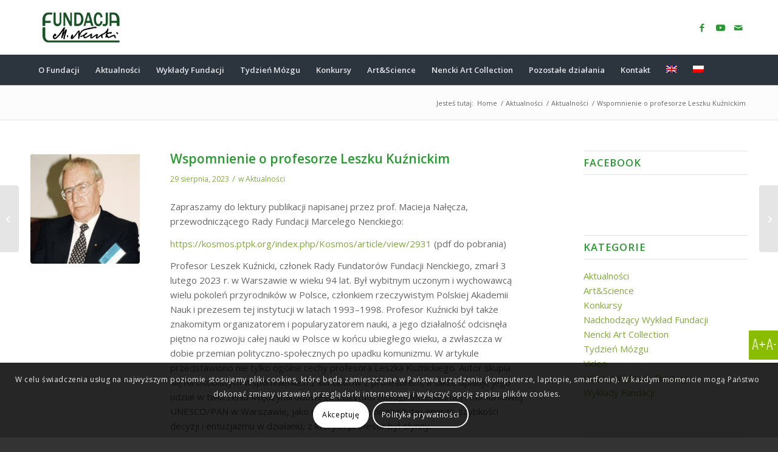

--- FILE ---
content_type: text/html; charset=UTF-8
request_url: https://nenckifoundation.eu/2023/08/29/wspomnienie-o-profesorze-leszku-kuznickim/
body_size: 32902
content:
<!DOCTYPE html>
<html lang="pl-PL" class="html_stretched responsive av-preloader-disabled  html_header_top html_logo_left html_bottom_nav_header html_menu_left html_slim html_header_sticky html_header_shrinking html_mobile_menu_tablet html_header_searchicon html_content_align_center html_header_unstick_top_disabled html_header_stretch_disabled html_minimal_header html_minimal_header_shadow html_av-submenu-hidden html_av-submenu-display-click html_av-overlay-side html_av-overlay-side-minimal html_av-submenu-clone html_entry_id_7055 av-cookies-consent-show-message-bar av-cookies-cookie-consent-enabled av-cookies-can-opt-out av-cookies-user-silent-accept avia-cookie-check-browser-settings av-no-preview av-default-lightbox html_text_menu_active av-mobile-menu-switch-default">
<head>
<meta charset="UTF-8" />
<meta name="robots" content="index, follow" />


<!-- mobile setting -->
<meta name="viewport" content="width=device-width, initial-scale=1">

<!-- Scripts/CSS and wp_head hook -->
<title>Wspomnienie o profesorze Leszku Kuźnickim &#8211; NenckiFoundation</title>
<meta name='robots' content='max-image-preview:large' />
<link rel="alternate" hreflang="pl" href="https://nenckifoundation.eu/2023/08/29/wspomnienie-o-profesorze-leszku-kuznickim/" />

				<script type='text/javascript'>

				function avia_cookie_check_sessionStorage()
				{
					//	FF throws error when all cookies blocked !!
					var sessionBlocked = false;
					try
					{
						var test = sessionStorage.getItem( 'aviaCookieRefused' ) != null;
					}
					catch(e)
					{
						sessionBlocked = true;
					}

					var aviaCookieRefused = ! sessionBlocked ? sessionStorage.getItem( 'aviaCookieRefused' ) : null;

					var html = document.getElementsByTagName('html')[0];

					/**
					 * Set a class to avoid calls to sessionStorage
					 */
					if( sessionBlocked || aviaCookieRefused )
					{
						if( html.className.indexOf('av-cookies-session-refused') < 0 )
						{
							html.className += ' av-cookies-session-refused';
						}
					}

					if( sessionBlocked || aviaCookieRefused || document.cookie.match(/aviaCookieConsent/) )
					{
						if( html.className.indexOf('av-cookies-user-silent-accept') >= 0 )
						{
							 html.className = html.className.replace(/\bav-cookies-user-silent-accept\b/g, '');
						}
					}
				}

				avia_cookie_check_sessionStorage();

			</script>
			<link rel="alternate" type="application/rss+xml" title="NenckiFoundation &raquo; Kanał z wpisami" href="https://nenckifoundation.eu/feed/" />
<link rel="alternate" type="application/rss+xml" title="NenckiFoundation &raquo; Kanał z komentarzami" href="https://nenckifoundation.eu/comments/feed/" />
<link rel="alternate" title="oEmbed (JSON)" type="application/json+oembed" href="https://nenckifoundation.eu/wp-json/oembed/1.0/embed?url=https%3A%2F%2Fnenckifoundation.eu%2F2023%2F08%2F29%2Fwspomnienie-o-profesorze-leszku-kuznickim%2F" />
<link rel="alternate" title="oEmbed (XML)" type="text/xml+oembed" href="https://nenckifoundation.eu/wp-json/oembed/1.0/embed?url=https%3A%2F%2Fnenckifoundation.eu%2F2023%2F08%2F29%2Fwspomnienie-o-profesorze-leszku-kuznickim%2F&#038;format=xml" />

<!-- google webfont font replacement -->

			<script type='text/javascript'>

				(function() {

					/*	check if webfonts are disabled by user setting via cookie - or user must opt in.	*/
					var html = document.getElementsByTagName('html')[0];
					var cookie_check = html.className.indexOf('av-cookies-needs-opt-in') >= 0 || html.className.indexOf('av-cookies-can-opt-out') >= 0;
					var allow_continue = true;
					var silent_accept_cookie = html.className.indexOf('av-cookies-user-silent-accept') >= 0;

					if( cookie_check && ! silent_accept_cookie )
					{
						if( ! document.cookie.match(/aviaCookieConsent/) || html.className.indexOf('av-cookies-session-refused') >= 0 )
						{
							allow_continue = false;
						}
						else
						{
							if( ! document.cookie.match(/aviaPrivacyRefuseCookiesHideBar/) )
							{
								allow_continue = false;
							}
							else if( ! document.cookie.match(/aviaPrivacyEssentialCookiesEnabled/) )
							{
								allow_continue = false;
							}
							else if( document.cookie.match(/aviaPrivacyGoogleWebfontsDisabled/) )
							{
								allow_continue = false;
							}
						}
					}

					if( allow_continue )
					{
						var f = document.createElement('link');

						f.type 	= 'text/css';
						f.rel 	= 'stylesheet';
						f.href 	= 'https://fonts.googleapis.com/css?family=Open+Sans:400,600&display=auto';
						f.id 	= 'avia-google-webfont';

						document.getElementsByTagName('head')[0].appendChild(f);
					}
				})();

			</script>
			<style id='wp-img-auto-sizes-contain-inline-css' type='text/css'>
img:is([sizes=auto i],[sizes^="auto," i]){contain-intrinsic-size:3000px 1500px}
/*# sourceURL=wp-img-auto-sizes-contain-inline-css */
</style>
<link rel='stylesheet' id='avia-grid-css' href='https://nenckifoundation.eu/wp-content/themes/enfold/css/grid.css?ver=7.1.3' type='text/css' media='all' />
<link rel='stylesheet' id='avia-base-css' href='https://nenckifoundation.eu/wp-content/themes/enfold/css/base.css?ver=7.1.3' type='text/css' media='all' />
<link rel='stylesheet' id='avia-layout-css' href='https://nenckifoundation.eu/wp-content/themes/enfold/css/layout.css?ver=7.1.3' type='text/css' media='all' />
<link rel='stylesheet' id='avia-module-blog-css' href='https://nenckifoundation.eu/wp-content/themes/enfold/config-templatebuilder/avia-shortcodes/blog/blog.css?ver=7.1.3' type='text/css' media='all' />
<link rel='stylesheet' id='avia-module-postslider-css' href='https://nenckifoundation.eu/wp-content/themes/enfold/config-templatebuilder/avia-shortcodes/postslider/postslider.css?ver=7.1.3' type='text/css' media='all' />
<link rel='stylesheet' id='avia-module-button-css' href='https://nenckifoundation.eu/wp-content/themes/enfold/config-templatebuilder/avia-shortcodes/buttons/buttons.css?ver=7.1.3' type='text/css' media='all' />
<link rel='stylesheet' id='avia-module-comments-css' href='https://nenckifoundation.eu/wp-content/themes/enfold/config-templatebuilder/avia-shortcodes/comments/comments.css?ver=7.1.3' type='text/css' media='all' />
<link rel='stylesheet' id='avia-module-contact-css' href='https://nenckifoundation.eu/wp-content/themes/enfold/config-templatebuilder/avia-shortcodes/contact/contact.css?ver=7.1.3' type='text/css' media='all' />
<link rel='stylesheet' id='avia-module-slideshow-css' href='https://nenckifoundation.eu/wp-content/themes/enfold/config-templatebuilder/avia-shortcodes/slideshow/slideshow.css?ver=7.1.3' type='text/css' media='all' />
<link rel='stylesheet' id='avia-module-gallery-css' href='https://nenckifoundation.eu/wp-content/themes/enfold/config-templatebuilder/avia-shortcodes/gallery/gallery.css?ver=7.1.3' type='text/css' media='all' />
<link rel='stylesheet' id='avia-module-gridrow-css' href='https://nenckifoundation.eu/wp-content/themes/enfold/config-templatebuilder/avia-shortcodes/grid_row/grid_row.css?ver=7.1.3' type='text/css' media='all' />
<link rel='stylesheet' id='avia-module-heading-css' href='https://nenckifoundation.eu/wp-content/themes/enfold/config-templatebuilder/avia-shortcodes/heading/heading.css?ver=7.1.3' type='text/css' media='all' />
<link rel='stylesheet' id='avia-module-hr-css' href='https://nenckifoundation.eu/wp-content/themes/enfold/config-templatebuilder/avia-shortcodes/hr/hr.css?ver=7.1.3' type='text/css' media='all' />
<link rel='stylesheet' id='avia-module-icon-css' href='https://nenckifoundation.eu/wp-content/themes/enfold/config-templatebuilder/avia-shortcodes/icon/icon.css?ver=7.1.3' type='text/css' media='all' />
<link rel='stylesheet' id='avia-module-iconbox-css' href='https://nenckifoundation.eu/wp-content/themes/enfold/config-templatebuilder/avia-shortcodes/iconbox/iconbox.css?ver=7.1.3' type='text/css' media='all' />
<link rel='stylesheet' id='avia-module-image-css' href='https://nenckifoundation.eu/wp-content/themes/enfold/config-templatebuilder/avia-shortcodes/image/image.css?ver=7.1.3' type='text/css' media='all' />
<link rel='stylesheet' id='avia-module-slideshow-contentpartner-css' href='https://nenckifoundation.eu/wp-content/themes/enfold/config-templatebuilder/avia-shortcodes/contentslider/contentslider.css?ver=7.1.3' type='text/css' media='all' />
<link rel='stylesheet' id='avia-module-masonry-css' href='https://nenckifoundation.eu/wp-content/themes/enfold/config-templatebuilder/avia-shortcodes/masonry_entries/masonry_entries.css?ver=7.1.3' type='text/css' media='all' />
<link rel='stylesheet' id='avia-siteloader-css' href='https://nenckifoundation.eu/wp-content/themes/enfold/css/avia-snippet-site-preloader.css?ver=7.1.3' type='text/css' media='all' />
<link rel='stylesheet' id='avia-module-numbers-css' href='https://nenckifoundation.eu/wp-content/themes/enfold/config-templatebuilder/avia-shortcodes/numbers/numbers.css?ver=7.1.3' type='text/css' media='all' />
<link rel='stylesheet' id='avia-module-portfolio-css' href='https://nenckifoundation.eu/wp-content/themes/enfold/config-templatebuilder/avia-shortcodes/portfolio/portfolio.css?ver=7.1.3' type='text/css' media='all' />
<link rel='stylesheet' id='avia-module-slideshow-accordion-css' href='https://nenckifoundation.eu/wp-content/themes/enfold/config-templatebuilder/avia-shortcodes/slideshow_accordion/slideshow_accordion.css?ver=7.1.3' type='text/css' media='all' />
<link rel='stylesheet' id='avia-module-slideshow-fullsize-css' href='https://nenckifoundation.eu/wp-content/themes/enfold/config-templatebuilder/avia-shortcodes/slideshow_fullsize/slideshow_fullsize.css?ver=7.1.3' type='text/css' media='all' />
<link rel='stylesheet' id='avia-module-social-css' href='https://nenckifoundation.eu/wp-content/themes/enfold/config-templatebuilder/avia-shortcodes/social_share/social_share.css?ver=7.1.3' type='text/css' media='all' />
<link rel='stylesheet' id='avia-module-tabs-css' href='https://nenckifoundation.eu/wp-content/themes/enfold/config-templatebuilder/avia-shortcodes/tabs/tabs.css?ver=7.1.3' type='text/css' media='all' />
<link rel='stylesheet' id='avia-module-toggles-css' href='https://nenckifoundation.eu/wp-content/themes/enfold/config-templatebuilder/avia-shortcodes/toggles/toggles.css?ver=7.1.3' type='text/css' media='all' />
<link rel='stylesheet' id='avia-module-video-css' href='https://nenckifoundation.eu/wp-content/themes/enfold/config-templatebuilder/avia-shortcodes/video/video.css?ver=7.1.3' type='text/css' media='all' />
<style id='wp-emoji-styles-inline-css' type='text/css'>

	img.wp-smiley, img.emoji {
		display: inline !important;
		border: none !important;
		box-shadow: none !important;
		height: 1em !important;
		width: 1em !important;
		margin: 0 0.07em !important;
		vertical-align: -0.1em !important;
		background: none !important;
		padding: 0 !important;
	}
/*# sourceURL=wp-emoji-styles-inline-css */
</style>
<link rel='stylesheet' id='wp-block-library-css' href='https://nenckifoundation.eu/wp-includes/css/dist/block-library/style.min.css?ver=6.9' type='text/css' media='all' />
<style id='wp-block-image-inline-css' type='text/css'>
.wp-block-image>a,.wp-block-image>figure>a{display:inline-block}.wp-block-image img{box-sizing:border-box;height:auto;max-width:100%;vertical-align:bottom}@media not (prefers-reduced-motion){.wp-block-image img.hide{visibility:hidden}.wp-block-image img.show{animation:show-content-image .4s}}.wp-block-image[style*=border-radius] img,.wp-block-image[style*=border-radius]>a{border-radius:inherit}.wp-block-image.has-custom-border img{box-sizing:border-box}.wp-block-image.aligncenter{text-align:center}.wp-block-image.alignfull>a,.wp-block-image.alignwide>a{width:100%}.wp-block-image.alignfull img,.wp-block-image.alignwide img{height:auto;width:100%}.wp-block-image .aligncenter,.wp-block-image .alignleft,.wp-block-image .alignright,.wp-block-image.aligncenter,.wp-block-image.alignleft,.wp-block-image.alignright{display:table}.wp-block-image .aligncenter>figcaption,.wp-block-image .alignleft>figcaption,.wp-block-image .alignright>figcaption,.wp-block-image.aligncenter>figcaption,.wp-block-image.alignleft>figcaption,.wp-block-image.alignright>figcaption{caption-side:bottom;display:table-caption}.wp-block-image .alignleft{float:left;margin:.5em 1em .5em 0}.wp-block-image .alignright{float:right;margin:.5em 0 .5em 1em}.wp-block-image .aligncenter{margin-left:auto;margin-right:auto}.wp-block-image :where(figcaption){margin-bottom:1em;margin-top:.5em}.wp-block-image.is-style-circle-mask img{border-radius:9999px}@supports ((-webkit-mask-image:none) or (mask-image:none)) or (-webkit-mask-image:none){.wp-block-image.is-style-circle-mask img{border-radius:0;-webkit-mask-image:url('data:image/svg+xml;utf8,<svg viewBox="0 0 100 100" xmlns="http://www.w3.org/2000/svg"><circle cx="50" cy="50" r="50"/></svg>');mask-image:url('data:image/svg+xml;utf8,<svg viewBox="0 0 100 100" xmlns="http://www.w3.org/2000/svg"><circle cx="50" cy="50" r="50"/></svg>');mask-mode:alpha;-webkit-mask-position:center;mask-position:center;-webkit-mask-repeat:no-repeat;mask-repeat:no-repeat;-webkit-mask-size:contain;mask-size:contain}}:root :where(.wp-block-image.is-style-rounded img,.wp-block-image .is-style-rounded img){border-radius:9999px}.wp-block-image figure{margin:0}.wp-lightbox-container{display:flex;flex-direction:column;position:relative}.wp-lightbox-container img{cursor:zoom-in}.wp-lightbox-container img:hover+button{opacity:1}.wp-lightbox-container button{align-items:center;backdrop-filter:blur(16px) saturate(180%);background-color:#5a5a5a40;border:none;border-radius:4px;cursor:zoom-in;display:flex;height:20px;justify-content:center;opacity:0;padding:0;position:absolute;right:16px;text-align:center;top:16px;width:20px;z-index:100}@media not (prefers-reduced-motion){.wp-lightbox-container button{transition:opacity .2s ease}}.wp-lightbox-container button:focus-visible{outline:3px auto #5a5a5a40;outline:3px auto -webkit-focus-ring-color;outline-offset:3px}.wp-lightbox-container button:hover{cursor:pointer;opacity:1}.wp-lightbox-container button:focus{opacity:1}.wp-lightbox-container button:focus,.wp-lightbox-container button:hover,.wp-lightbox-container button:not(:hover):not(:active):not(.has-background){background-color:#5a5a5a40;border:none}.wp-lightbox-overlay{box-sizing:border-box;cursor:zoom-out;height:100vh;left:0;overflow:hidden;position:fixed;top:0;visibility:hidden;width:100%;z-index:100000}.wp-lightbox-overlay .close-button{align-items:center;cursor:pointer;display:flex;justify-content:center;min-height:40px;min-width:40px;padding:0;position:absolute;right:calc(env(safe-area-inset-right) + 16px);top:calc(env(safe-area-inset-top) + 16px);z-index:5000000}.wp-lightbox-overlay .close-button:focus,.wp-lightbox-overlay .close-button:hover,.wp-lightbox-overlay .close-button:not(:hover):not(:active):not(.has-background){background:none;border:none}.wp-lightbox-overlay .lightbox-image-container{height:var(--wp--lightbox-container-height);left:50%;overflow:hidden;position:absolute;top:50%;transform:translate(-50%,-50%);transform-origin:top left;width:var(--wp--lightbox-container-width);z-index:9999999999}.wp-lightbox-overlay .wp-block-image{align-items:center;box-sizing:border-box;display:flex;height:100%;justify-content:center;margin:0;position:relative;transform-origin:0 0;width:100%;z-index:3000000}.wp-lightbox-overlay .wp-block-image img{height:var(--wp--lightbox-image-height);min-height:var(--wp--lightbox-image-height);min-width:var(--wp--lightbox-image-width);width:var(--wp--lightbox-image-width)}.wp-lightbox-overlay .wp-block-image figcaption{display:none}.wp-lightbox-overlay button{background:none;border:none}.wp-lightbox-overlay .scrim{background-color:#fff;height:100%;opacity:.9;position:absolute;width:100%;z-index:2000000}.wp-lightbox-overlay.active{visibility:visible}@media not (prefers-reduced-motion){.wp-lightbox-overlay.active{animation:turn-on-visibility .25s both}.wp-lightbox-overlay.active img{animation:turn-on-visibility .35s both}.wp-lightbox-overlay.show-closing-animation:not(.active){animation:turn-off-visibility .35s both}.wp-lightbox-overlay.show-closing-animation:not(.active) img{animation:turn-off-visibility .25s both}.wp-lightbox-overlay.zoom.active{animation:none;opacity:1;visibility:visible}.wp-lightbox-overlay.zoom.active .lightbox-image-container{animation:lightbox-zoom-in .4s}.wp-lightbox-overlay.zoom.active .lightbox-image-container img{animation:none}.wp-lightbox-overlay.zoom.active .scrim{animation:turn-on-visibility .4s forwards}.wp-lightbox-overlay.zoom.show-closing-animation:not(.active){animation:none}.wp-lightbox-overlay.zoom.show-closing-animation:not(.active) .lightbox-image-container{animation:lightbox-zoom-out .4s}.wp-lightbox-overlay.zoom.show-closing-animation:not(.active) .lightbox-image-container img{animation:none}.wp-lightbox-overlay.zoom.show-closing-animation:not(.active) .scrim{animation:turn-off-visibility .4s forwards}}@keyframes show-content-image{0%{visibility:hidden}99%{visibility:hidden}to{visibility:visible}}@keyframes turn-on-visibility{0%{opacity:0}to{opacity:1}}@keyframes turn-off-visibility{0%{opacity:1;visibility:visible}99%{opacity:0;visibility:visible}to{opacity:0;visibility:hidden}}@keyframes lightbox-zoom-in{0%{transform:translate(calc((-100vw + var(--wp--lightbox-scrollbar-width))/2 + var(--wp--lightbox-initial-left-position)),calc(-50vh + var(--wp--lightbox-initial-top-position))) scale(var(--wp--lightbox-scale))}to{transform:translate(-50%,-50%) scale(1)}}@keyframes lightbox-zoom-out{0%{transform:translate(-50%,-50%) scale(1);visibility:visible}99%{visibility:visible}to{transform:translate(calc((-100vw + var(--wp--lightbox-scrollbar-width))/2 + var(--wp--lightbox-initial-left-position)),calc(-50vh + var(--wp--lightbox-initial-top-position))) scale(var(--wp--lightbox-scale));visibility:hidden}}
/*# sourceURL=https://nenckifoundation.eu/wp-includes/blocks/image/style.min.css */
</style>
<style id='wp-block-paragraph-inline-css' type='text/css'>
.is-small-text{font-size:.875em}.is-regular-text{font-size:1em}.is-large-text{font-size:2.25em}.is-larger-text{font-size:3em}.has-drop-cap:not(:focus):first-letter{float:left;font-size:8.4em;font-style:normal;font-weight:100;line-height:.68;margin:.05em .1em 0 0;text-transform:uppercase}body.rtl .has-drop-cap:not(:focus):first-letter{float:none;margin-left:.1em}p.has-drop-cap.has-background{overflow:hidden}:root :where(p.has-background){padding:1.25em 2.375em}:where(p.has-text-color:not(.has-link-color)) a{color:inherit}p.has-text-align-left[style*="writing-mode:vertical-lr"],p.has-text-align-right[style*="writing-mode:vertical-rl"]{rotate:180deg}
/*# sourceURL=https://nenckifoundation.eu/wp-includes/blocks/paragraph/style.min.css */
</style>
<style id='global-styles-inline-css' type='text/css'>
:root{--wp--preset--aspect-ratio--square: 1;--wp--preset--aspect-ratio--4-3: 4/3;--wp--preset--aspect-ratio--3-4: 3/4;--wp--preset--aspect-ratio--3-2: 3/2;--wp--preset--aspect-ratio--2-3: 2/3;--wp--preset--aspect-ratio--16-9: 16/9;--wp--preset--aspect-ratio--9-16: 9/16;--wp--preset--color--black: #000000;--wp--preset--color--cyan-bluish-gray: #abb8c3;--wp--preset--color--white: #ffffff;--wp--preset--color--pale-pink: #f78da7;--wp--preset--color--vivid-red: #cf2e2e;--wp--preset--color--luminous-vivid-orange: #ff6900;--wp--preset--color--luminous-vivid-amber: #fcb900;--wp--preset--color--light-green-cyan: #7bdcb5;--wp--preset--color--vivid-green-cyan: #00d084;--wp--preset--color--pale-cyan-blue: #8ed1fc;--wp--preset--color--vivid-cyan-blue: #0693e3;--wp--preset--color--vivid-purple: #9b51e0;--wp--preset--color--metallic-red: #b02b2c;--wp--preset--color--maximum-yellow-red: #edae44;--wp--preset--color--yellow-sun: #eeee22;--wp--preset--color--palm-leaf: #83a846;--wp--preset--color--aero: #7bb0e7;--wp--preset--color--old-lavender: #745f7e;--wp--preset--color--steel-teal: #5f8789;--wp--preset--color--raspberry-pink: #d65799;--wp--preset--color--medium-turquoise: #4ecac2;--wp--preset--gradient--vivid-cyan-blue-to-vivid-purple: linear-gradient(135deg,rgb(6,147,227) 0%,rgb(155,81,224) 100%);--wp--preset--gradient--light-green-cyan-to-vivid-green-cyan: linear-gradient(135deg,rgb(122,220,180) 0%,rgb(0,208,130) 100%);--wp--preset--gradient--luminous-vivid-amber-to-luminous-vivid-orange: linear-gradient(135deg,rgb(252,185,0) 0%,rgb(255,105,0) 100%);--wp--preset--gradient--luminous-vivid-orange-to-vivid-red: linear-gradient(135deg,rgb(255,105,0) 0%,rgb(207,46,46) 100%);--wp--preset--gradient--very-light-gray-to-cyan-bluish-gray: linear-gradient(135deg,rgb(238,238,238) 0%,rgb(169,184,195) 100%);--wp--preset--gradient--cool-to-warm-spectrum: linear-gradient(135deg,rgb(74,234,220) 0%,rgb(151,120,209) 20%,rgb(207,42,186) 40%,rgb(238,44,130) 60%,rgb(251,105,98) 80%,rgb(254,248,76) 100%);--wp--preset--gradient--blush-light-purple: linear-gradient(135deg,rgb(255,206,236) 0%,rgb(152,150,240) 100%);--wp--preset--gradient--blush-bordeaux: linear-gradient(135deg,rgb(254,205,165) 0%,rgb(254,45,45) 50%,rgb(107,0,62) 100%);--wp--preset--gradient--luminous-dusk: linear-gradient(135deg,rgb(255,203,112) 0%,rgb(199,81,192) 50%,rgb(65,88,208) 100%);--wp--preset--gradient--pale-ocean: linear-gradient(135deg,rgb(255,245,203) 0%,rgb(182,227,212) 50%,rgb(51,167,181) 100%);--wp--preset--gradient--electric-grass: linear-gradient(135deg,rgb(202,248,128) 0%,rgb(113,206,126) 100%);--wp--preset--gradient--midnight: linear-gradient(135deg,rgb(2,3,129) 0%,rgb(40,116,252) 100%);--wp--preset--font-size--small: 1rem;--wp--preset--font-size--medium: 1.125rem;--wp--preset--font-size--large: 1.75rem;--wp--preset--font-size--x-large: clamp(1.75rem, 3vw, 2.25rem);--wp--preset--spacing--20: 0.44rem;--wp--preset--spacing--30: 0.67rem;--wp--preset--spacing--40: 1rem;--wp--preset--spacing--50: 1.5rem;--wp--preset--spacing--60: 2.25rem;--wp--preset--spacing--70: 3.38rem;--wp--preset--spacing--80: 5.06rem;--wp--preset--shadow--natural: 6px 6px 9px rgba(0, 0, 0, 0.2);--wp--preset--shadow--deep: 12px 12px 50px rgba(0, 0, 0, 0.4);--wp--preset--shadow--sharp: 6px 6px 0px rgba(0, 0, 0, 0.2);--wp--preset--shadow--outlined: 6px 6px 0px -3px rgb(255, 255, 255), 6px 6px rgb(0, 0, 0);--wp--preset--shadow--crisp: 6px 6px 0px rgb(0, 0, 0);}:root { --wp--style--global--content-size: 800px;--wp--style--global--wide-size: 1130px; }:where(body) { margin: 0; }.wp-site-blocks > .alignleft { float: left; margin-right: 2em; }.wp-site-blocks > .alignright { float: right; margin-left: 2em; }.wp-site-blocks > .aligncenter { justify-content: center; margin-left: auto; margin-right: auto; }:where(.is-layout-flex){gap: 0.5em;}:where(.is-layout-grid){gap: 0.5em;}.is-layout-flow > .alignleft{float: left;margin-inline-start: 0;margin-inline-end: 2em;}.is-layout-flow > .alignright{float: right;margin-inline-start: 2em;margin-inline-end: 0;}.is-layout-flow > .aligncenter{margin-left: auto !important;margin-right: auto !important;}.is-layout-constrained > .alignleft{float: left;margin-inline-start: 0;margin-inline-end: 2em;}.is-layout-constrained > .alignright{float: right;margin-inline-start: 2em;margin-inline-end: 0;}.is-layout-constrained > .aligncenter{margin-left: auto !important;margin-right: auto !important;}.is-layout-constrained > :where(:not(.alignleft):not(.alignright):not(.alignfull)){max-width: var(--wp--style--global--content-size);margin-left: auto !important;margin-right: auto !important;}.is-layout-constrained > .alignwide{max-width: var(--wp--style--global--wide-size);}body .is-layout-flex{display: flex;}.is-layout-flex{flex-wrap: wrap;align-items: center;}.is-layout-flex > :is(*, div){margin: 0;}body .is-layout-grid{display: grid;}.is-layout-grid > :is(*, div){margin: 0;}body{padding-top: 0px;padding-right: 0px;padding-bottom: 0px;padding-left: 0px;}a:where(:not(.wp-element-button)){text-decoration: underline;}:root :where(.wp-element-button, .wp-block-button__link){background-color: #32373c;border-width: 0;color: #fff;font-family: inherit;font-size: inherit;font-style: inherit;font-weight: inherit;letter-spacing: inherit;line-height: inherit;padding-top: calc(0.667em + 2px);padding-right: calc(1.333em + 2px);padding-bottom: calc(0.667em + 2px);padding-left: calc(1.333em + 2px);text-decoration: none;text-transform: inherit;}.has-black-color{color: var(--wp--preset--color--black) !important;}.has-cyan-bluish-gray-color{color: var(--wp--preset--color--cyan-bluish-gray) !important;}.has-white-color{color: var(--wp--preset--color--white) !important;}.has-pale-pink-color{color: var(--wp--preset--color--pale-pink) !important;}.has-vivid-red-color{color: var(--wp--preset--color--vivid-red) !important;}.has-luminous-vivid-orange-color{color: var(--wp--preset--color--luminous-vivid-orange) !important;}.has-luminous-vivid-amber-color{color: var(--wp--preset--color--luminous-vivid-amber) !important;}.has-light-green-cyan-color{color: var(--wp--preset--color--light-green-cyan) !important;}.has-vivid-green-cyan-color{color: var(--wp--preset--color--vivid-green-cyan) !important;}.has-pale-cyan-blue-color{color: var(--wp--preset--color--pale-cyan-blue) !important;}.has-vivid-cyan-blue-color{color: var(--wp--preset--color--vivid-cyan-blue) !important;}.has-vivid-purple-color{color: var(--wp--preset--color--vivid-purple) !important;}.has-metallic-red-color{color: var(--wp--preset--color--metallic-red) !important;}.has-maximum-yellow-red-color{color: var(--wp--preset--color--maximum-yellow-red) !important;}.has-yellow-sun-color{color: var(--wp--preset--color--yellow-sun) !important;}.has-palm-leaf-color{color: var(--wp--preset--color--palm-leaf) !important;}.has-aero-color{color: var(--wp--preset--color--aero) !important;}.has-old-lavender-color{color: var(--wp--preset--color--old-lavender) !important;}.has-steel-teal-color{color: var(--wp--preset--color--steel-teal) !important;}.has-raspberry-pink-color{color: var(--wp--preset--color--raspberry-pink) !important;}.has-medium-turquoise-color{color: var(--wp--preset--color--medium-turquoise) !important;}.has-black-background-color{background-color: var(--wp--preset--color--black) !important;}.has-cyan-bluish-gray-background-color{background-color: var(--wp--preset--color--cyan-bluish-gray) !important;}.has-white-background-color{background-color: var(--wp--preset--color--white) !important;}.has-pale-pink-background-color{background-color: var(--wp--preset--color--pale-pink) !important;}.has-vivid-red-background-color{background-color: var(--wp--preset--color--vivid-red) !important;}.has-luminous-vivid-orange-background-color{background-color: var(--wp--preset--color--luminous-vivid-orange) !important;}.has-luminous-vivid-amber-background-color{background-color: var(--wp--preset--color--luminous-vivid-amber) !important;}.has-light-green-cyan-background-color{background-color: var(--wp--preset--color--light-green-cyan) !important;}.has-vivid-green-cyan-background-color{background-color: var(--wp--preset--color--vivid-green-cyan) !important;}.has-pale-cyan-blue-background-color{background-color: var(--wp--preset--color--pale-cyan-blue) !important;}.has-vivid-cyan-blue-background-color{background-color: var(--wp--preset--color--vivid-cyan-blue) !important;}.has-vivid-purple-background-color{background-color: var(--wp--preset--color--vivid-purple) !important;}.has-metallic-red-background-color{background-color: var(--wp--preset--color--metallic-red) !important;}.has-maximum-yellow-red-background-color{background-color: var(--wp--preset--color--maximum-yellow-red) !important;}.has-yellow-sun-background-color{background-color: var(--wp--preset--color--yellow-sun) !important;}.has-palm-leaf-background-color{background-color: var(--wp--preset--color--palm-leaf) !important;}.has-aero-background-color{background-color: var(--wp--preset--color--aero) !important;}.has-old-lavender-background-color{background-color: var(--wp--preset--color--old-lavender) !important;}.has-steel-teal-background-color{background-color: var(--wp--preset--color--steel-teal) !important;}.has-raspberry-pink-background-color{background-color: var(--wp--preset--color--raspberry-pink) !important;}.has-medium-turquoise-background-color{background-color: var(--wp--preset--color--medium-turquoise) !important;}.has-black-border-color{border-color: var(--wp--preset--color--black) !important;}.has-cyan-bluish-gray-border-color{border-color: var(--wp--preset--color--cyan-bluish-gray) !important;}.has-white-border-color{border-color: var(--wp--preset--color--white) !important;}.has-pale-pink-border-color{border-color: var(--wp--preset--color--pale-pink) !important;}.has-vivid-red-border-color{border-color: var(--wp--preset--color--vivid-red) !important;}.has-luminous-vivid-orange-border-color{border-color: var(--wp--preset--color--luminous-vivid-orange) !important;}.has-luminous-vivid-amber-border-color{border-color: var(--wp--preset--color--luminous-vivid-amber) !important;}.has-light-green-cyan-border-color{border-color: var(--wp--preset--color--light-green-cyan) !important;}.has-vivid-green-cyan-border-color{border-color: var(--wp--preset--color--vivid-green-cyan) !important;}.has-pale-cyan-blue-border-color{border-color: var(--wp--preset--color--pale-cyan-blue) !important;}.has-vivid-cyan-blue-border-color{border-color: var(--wp--preset--color--vivid-cyan-blue) !important;}.has-vivid-purple-border-color{border-color: var(--wp--preset--color--vivid-purple) !important;}.has-metallic-red-border-color{border-color: var(--wp--preset--color--metallic-red) !important;}.has-maximum-yellow-red-border-color{border-color: var(--wp--preset--color--maximum-yellow-red) !important;}.has-yellow-sun-border-color{border-color: var(--wp--preset--color--yellow-sun) !important;}.has-palm-leaf-border-color{border-color: var(--wp--preset--color--palm-leaf) !important;}.has-aero-border-color{border-color: var(--wp--preset--color--aero) !important;}.has-old-lavender-border-color{border-color: var(--wp--preset--color--old-lavender) !important;}.has-steel-teal-border-color{border-color: var(--wp--preset--color--steel-teal) !important;}.has-raspberry-pink-border-color{border-color: var(--wp--preset--color--raspberry-pink) !important;}.has-medium-turquoise-border-color{border-color: var(--wp--preset--color--medium-turquoise) !important;}.has-vivid-cyan-blue-to-vivid-purple-gradient-background{background: var(--wp--preset--gradient--vivid-cyan-blue-to-vivid-purple) !important;}.has-light-green-cyan-to-vivid-green-cyan-gradient-background{background: var(--wp--preset--gradient--light-green-cyan-to-vivid-green-cyan) !important;}.has-luminous-vivid-amber-to-luminous-vivid-orange-gradient-background{background: var(--wp--preset--gradient--luminous-vivid-amber-to-luminous-vivid-orange) !important;}.has-luminous-vivid-orange-to-vivid-red-gradient-background{background: var(--wp--preset--gradient--luminous-vivid-orange-to-vivid-red) !important;}.has-very-light-gray-to-cyan-bluish-gray-gradient-background{background: var(--wp--preset--gradient--very-light-gray-to-cyan-bluish-gray) !important;}.has-cool-to-warm-spectrum-gradient-background{background: var(--wp--preset--gradient--cool-to-warm-spectrum) !important;}.has-blush-light-purple-gradient-background{background: var(--wp--preset--gradient--blush-light-purple) !important;}.has-blush-bordeaux-gradient-background{background: var(--wp--preset--gradient--blush-bordeaux) !important;}.has-luminous-dusk-gradient-background{background: var(--wp--preset--gradient--luminous-dusk) !important;}.has-pale-ocean-gradient-background{background: var(--wp--preset--gradient--pale-ocean) !important;}.has-electric-grass-gradient-background{background: var(--wp--preset--gradient--electric-grass) !important;}.has-midnight-gradient-background{background: var(--wp--preset--gradient--midnight) !important;}.has-small-font-size{font-size: var(--wp--preset--font-size--small) !important;}.has-medium-font-size{font-size: var(--wp--preset--font-size--medium) !important;}.has-large-font-size{font-size: var(--wp--preset--font-size--large) !important;}.has-x-large-font-size{font-size: var(--wp--preset--font-size--x-large) !important;}
/*# sourceURL=global-styles-inline-css */
</style>

<link rel='stylesheet' id='wpah-front-styles-css' href='https://nenckifoundation.eu/wp-content/plugins/wp-accessibility-helper/assets/css/wp-accessibility-helper.min.css?ver=0.5.9.4' type='text/css' media='all' />
<link rel='stylesheet' id='wpml-legacy-dropdown-0-css' href='//nenckifoundation.eu/wp-content/plugins/sitepress-multilingual-cms/templates/language-switchers/legacy-dropdown/style.css?ver=1' type='text/css' media='all' />
<style id='wpml-legacy-dropdown-0-inline-css' type='text/css'>
.wpml-ls-statics-shortcode_actions, .wpml-ls-statics-shortcode_actions .wpml-ls-sub-menu, .wpml-ls-statics-shortcode_actions a {border-color:#EEEEEE;}.wpml-ls-statics-shortcode_actions a {color:#444444;background-color:#ffffff;}.wpml-ls-statics-shortcode_actions a:hover,.wpml-ls-statics-shortcode_actions a:focus {color:#000000;background-color:#eeeeee;}.wpml-ls-statics-shortcode_actions .wpml-ls-current-language>a {color:#444444;background-color:#ffffff;}.wpml-ls-statics-shortcode_actions .wpml-ls-current-language:hover>a, .wpml-ls-statics-shortcode_actions .wpml-ls-current-language>a:focus {color:#000000;background-color:#eeeeee;}
#lang_sel img, #lang_sel_list img, #lang_sel_footer img { display: inline; }
/*# sourceURL=wpml-legacy-dropdown-0-inline-css */
</style>
<link rel='stylesheet' id='wpml-tm-admin-bar-css' href='https://nenckifoundation.eu/wp-content/plugins/wpml-translation-management/res/css/admin-bar-style.css?ver=2.9.5' type='text/css' media='all' />
<link rel='stylesheet' id='avia-scs-css' href='https://nenckifoundation.eu/wp-content/themes/enfold/css/shortcodes.css?ver=7.1.3' type='text/css' media='all' />
<link rel='stylesheet' id='avia-fold-unfold-css' href='https://nenckifoundation.eu/wp-content/themes/enfold/css/avia-snippet-fold-unfold.css?ver=7.1.3' type='text/css' media='all' />
<link rel='stylesheet' id='avia-popup-css-css' href='https://nenckifoundation.eu/wp-content/themes/enfold/js/aviapopup/magnific-popup.min.css?ver=7.1.3' type='text/css' media='screen' />
<link rel='stylesheet' id='avia-lightbox-css' href='https://nenckifoundation.eu/wp-content/themes/enfold/css/avia-snippet-lightbox.css?ver=7.1.3' type='text/css' media='screen' />
<link rel='stylesheet' id='avia-widget-css-css' href='https://nenckifoundation.eu/wp-content/themes/enfold/css/avia-snippet-widget.css?ver=7.1.3' type='text/css' media='screen' />
<link rel='stylesheet' id='avia-dynamic-css' href='https://nenckifoundation.eu/wp-content/uploads/dynamic_avia/enfold.css?ver=693bc8ff9bc85' type='text/css' media='all' />
<link rel='stylesheet' id='avia-custom-css' href='https://nenckifoundation.eu/wp-content/themes/enfold/css/custom.css?ver=7.1.3' type='text/css' media='all' />
<link rel='stylesheet' id='avia-cookie-css-css' href='https://nenckifoundation.eu/wp-content/themes/enfold/css/avia-snippet-cookieconsent.css?ver=7.1.3' type='text/css' media='screen' />
<link rel='stylesheet' id='avia-wpml-css' href='https://nenckifoundation.eu/wp-content/themes/enfold/config-wpml/wpml-mod.css?ver=7.1.3' type='text/css' media='all' />
<script type="text/javascript" src="https://nenckifoundation.eu/wp-includes/js/jquery/jquery.min.js?ver=3.7.1" id="jquery-core-js"></script>
<script type="text/javascript" src="https://nenckifoundation.eu/wp-includes/js/jquery/jquery-migrate.min.js?ver=3.4.1" id="jquery-migrate-js"></script>
<script type="text/javascript" src="//nenckifoundation.eu/wp-content/plugins/sitepress-multilingual-cms/templates/language-switchers/legacy-dropdown/script.js?ver=1" id="wpml-legacy-dropdown-0-js"></script>
<script type="text/javascript" src="https://nenckifoundation.eu/wp-content/themes/enfold/js/avia-js.js?ver=7.1.3" id="avia-js-js"></script>
<script type="text/javascript" src="https://nenckifoundation.eu/wp-content/themes/enfold/js/avia-compat.js?ver=7.1.3" id="avia-compat-js"></script>
<script type="text/javascript" src="https://nenckifoundation.eu/wp-content/themes/enfold/config-wpml/wpml-mod.js?ver=7.1.3" id="avia-wpml-script-js"></script>
<link rel="https://api.w.org/" href="https://nenckifoundation.eu/wp-json/" /><link rel="alternate" title="JSON" type="application/json" href="https://nenckifoundation.eu/wp-json/wp/v2/posts/7055" /><link rel="EditURI" type="application/rsd+xml" title="RSD" href="https://nenckifoundation.eu/xmlrpc.php?rsd" />
<meta name="generator" content="WordPress 6.9" />
<link rel="canonical" href="https://nenckifoundation.eu/2023/08/29/wspomnienie-o-profesorze-leszku-kuznickim/" />
<link rel='shortlink' href='https://nenckifoundation.eu/?p=7055' />
<meta name="generator" content="WPML ver:4.3.10 stt:1,40;" />

<link rel="icon" href="https://nenckifoundation.eu/wp-content/uploads/2021/07/stempelfundacji_1finalmale.png" type="image/png">
<!--[if lt IE 9]><script src="https://nenckifoundation.eu/wp-content/themes/enfold/js/html5shiv.js"></script><![endif]--><link rel="profile" href="https://gmpg.org/xfn/11" />
<link rel="alternate" type="application/rss+xml" title="NenckiFoundation RSS2 Feed" href="https://nenckifoundation.eu/feed/" />
<link rel="pingback" href="https://nenckifoundation.eu/xmlrpc.php" />

<!-- To speed up the rendering and to display the site as fast as possible to the user we include some styles and scripts for above the fold content inline -->
<script type="text/javascript">'use strict';var avia_is_mobile=!1;if(/Android|webOS|iPhone|iPad|iPod|BlackBerry|IEMobile|Opera Mini/i.test(navigator.userAgent)&&'ontouchstart' in document.documentElement){avia_is_mobile=!0;document.documentElement.className+=' avia_mobile '}
else{document.documentElement.className+=' avia_desktop '};document.documentElement.className+=' js_active ';(function(){var e=['-webkit-','-moz-','-ms-',''],n='',o=!1,a=!1;for(var t in e){if(e[t]+'transform' in document.documentElement.style){o=!0;n=e[t]+'transform'};if(e[t]+'perspective' in document.documentElement.style){a=!0}};if(o){document.documentElement.className+=' avia_transform '};if(a){document.documentElement.className+=' avia_transform3d '};if(typeof document.getElementsByClassName=='function'&&typeof document.documentElement.getBoundingClientRect=='function'&&avia_is_mobile==!1){if(n&&window.innerHeight>0){setTimeout(function(){var e=0,o={},a=0,t=document.getElementsByClassName('av-parallax'),i=window.pageYOffset||document.documentElement.scrollTop;for(e=0;e<t.length;e++){t[e].style.top='0px';o=t[e].getBoundingClientRect();a=Math.ceil((window.innerHeight+i-o.top)*0.3);t[e].style[n]='translate(0px, '+a+'px)';t[e].style.top='auto';t[e].className+=' enabled-parallax '}},50)}}})();</script><link rel="icon" href="https://nenckifoundation.eu/wp-content/uploads/2021/07/cropped-178912756_204825631448176_4693604833021619472_n-32x32.png" sizes="32x32" />
<link rel="icon" href="https://nenckifoundation.eu/wp-content/uploads/2021/07/cropped-178912756_204825631448176_4693604833021619472_n-192x192.png" sizes="192x192" />
<link rel="apple-touch-icon" href="https://nenckifoundation.eu/wp-content/uploads/2021/07/cropped-178912756_204825631448176_4693604833021619472_n-180x180.png" />
<meta name="msapplication-TileImage" content="https://nenckifoundation.eu/wp-content/uploads/2021/07/cropped-178912756_204825631448176_4693604833021619472_n-270x270.png" />
		<style type="text/css" id="wp-custom-css">
			.avia-search-tooltip .avia-arrow-wrap {
	right: 5px;
}

/* @media (min-width:990px) and (max-width:1119px) {
.html_header_top.html_bottom_nav_header #header_main_alternate .main_menu > div, .html_header_top.html_bottom_nav_header #header_main_alternate .main_menu ul:first-child {
	height: 100px;
}
	
	.av_slideshow_full.avia-slideshow {
		margin: 50px 0 0;
	}
} */

/* Wyłączenie przycisków w sliderze dla urządzeń mobilnych */
#top .av-control-minimal .avia-slideshow-arrows a::before {
	font-size: 16px;
	line-height: 24px;
}

.prev-slide::before,
.next-slide::before {
	height: 24px;
	width: 24px;
}

#top .avia-slideshow-arrows a {
	height: 28px;
	margin: -14px 15px 0;
	width: 28px;
}

/* Zmiana breakpointu do uruchamiania burgera zamiast normalnego menu */
@media only screen and (max-width: 1279px) {
  .av-burger-menu-main { 
    display: block !important; 
  }
  #top .av_mobile_menu_tablet .av-main-nav .menu-item {
    display: none !important;
  }
}

/* Zmiana koloru burgera na szarym pasku menu */
.header_color .av-hamburger-inner,
.header_color .av-hamburger-inner::before,
.header_color .av-hamburger-inner::after {
	background-color: #fff;
}

/* Poprawki wyglądu slidera */
.slideshow_align_caption > br {
	display: none;
}

@media (min-width: 960px) and (max-width: 1210px) {
	.slideshow_caption {
	  padding: 50px 100px;
  }
	
	.avia-caption-title {
		font-size: 36px !important;
	}
}

@media (min-width: 768px) and (max-width: 959px) {
	.slideshow_caption {
	  padding: 0 75px !important;
  }
	
	.avia-caption-title {
		font-size: 24px !important;
	}
}

@media (max-width: 767px) {
	.slideshow_caption {
	  padding: 0 25px !important;
  }
	
	.avia-caption-title {
		font-size: 24px !important;
	}
}

/* Lupka */
@media only screen and (max-width: 1279px) {
	#top .av_mobile_menu_tablet .av-main-nav .menu-item-search-dropdown {
		display: block !important;
	}
}

@media (max-width: 989px) {
	.av-main-nav {
		display: flex;
	}
	
	#top .av_mobile_menu_tablet .av-main-nav .menu-item-search-dropdown {
		order: 4;
	}
	
	#top .av_mobile_menu_tablet .av-main-nav .menu-item-search-dropdown a {
		padding-left: 12px !important;
	}
}

@media (min-width: 767px) and (max-width: 989px) {
	#top .av_mobile_menu_tablet .av-main-nav .menu-item-search-dropdown a {
		color: #299932 !important;
	}
}		</style>
		<style type="text/css">
		@font-face {font-family: 'entypo-fontello-enfold'; font-weight: normal; font-style: normal; font-display: auto;
		src: url('https://nenckifoundation.eu/wp-content/themes/enfold/config-templatebuilder/avia-template-builder/assets/fonts/entypo-fontello-enfold/entypo-fontello-enfold.woff2') format('woff2'),
		url('https://nenckifoundation.eu/wp-content/themes/enfold/config-templatebuilder/avia-template-builder/assets/fonts/entypo-fontello-enfold/entypo-fontello-enfold.woff') format('woff'),
		url('https://nenckifoundation.eu/wp-content/themes/enfold/config-templatebuilder/avia-template-builder/assets/fonts/entypo-fontello-enfold/entypo-fontello-enfold.ttf') format('truetype'),
		url('https://nenckifoundation.eu/wp-content/themes/enfold/config-templatebuilder/avia-template-builder/assets/fonts/entypo-fontello-enfold/entypo-fontello-enfold.svg#entypo-fontello-enfold') format('svg'),
		url('https://nenckifoundation.eu/wp-content/themes/enfold/config-templatebuilder/avia-template-builder/assets/fonts/entypo-fontello-enfold/entypo-fontello-enfold.eot'),
		url('https://nenckifoundation.eu/wp-content/themes/enfold/config-templatebuilder/avia-template-builder/assets/fonts/entypo-fontello-enfold/entypo-fontello-enfold.eot?#iefix') format('embedded-opentype');
		}

		#top .avia-font-entypo-fontello-enfold, body .avia-font-entypo-fontello-enfold, html body [data-av_iconfont='entypo-fontello-enfold']:before{ font-family: 'entypo-fontello-enfold'; }
		
		@font-face {font-family: 'entypo-fontello'; font-weight: normal; font-style: normal; font-display: auto;
		src: url('https://nenckifoundation.eu/wp-content/themes/enfold/config-templatebuilder/avia-template-builder/assets/fonts/entypo-fontello/entypo-fontello.woff2') format('woff2'),
		url('https://nenckifoundation.eu/wp-content/themes/enfold/config-templatebuilder/avia-template-builder/assets/fonts/entypo-fontello/entypo-fontello.woff') format('woff'),
		url('https://nenckifoundation.eu/wp-content/themes/enfold/config-templatebuilder/avia-template-builder/assets/fonts/entypo-fontello/entypo-fontello.ttf') format('truetype'),
		url('https://nenckifoundation.eu/wp-content/themes/enfold/config-templatebuilder/avia-template-builder/assets/fonts/entypo-fontello/entypo-fontello.svg#entypo-fontello') format('svg'),
		url('https://nenckifoundation.eu/wp-content/themes/enfold/config-templatebuilder/avia-template-builder/assets/fonts/entypo-fontello/entypo-fontello.eot'),
		url('https://nenckifoundation.eu/wp-content/themes/enfold/config-templatebuilder/avia-template-builder/assets/fonts/entypo-fontello/entypo-fontello.eot?#iefix') format('embedded-opentype');
		}

		#top .avia-font-entypo-fontello, body .avia-font-entypo-fontello, html body [data-av_iconfont='entypo-fontello']:before{ font-family: 'entypo-fontello'; }
		</style>

<!--
Debugging Info for Theme support: 

Theme: Enfold
Version: 7.1.3
Installed: enfold
AviaFramework Version: 5.6
AviaBuilder Version: 6.0
aviaElementManager Version: 1.0.1
ML:1024-PU:40-PLA:9
WP:6.9
Compress: CSS:disabled - JS:disabled
Updates: enabled - token has changed and not verified
PLAu:9
-->
</head>

<body id="top" class="wp-singular post-template-default single single-post postid-7055 single-format-standard wp-theme-enfold stretched no_sidebar_border rtl_columns av-curtain-numeric open_sans  chrome osx wp-accessibility-helper accessibility-contrast_mode_on wah_fstype_rem accessibility-location-right post-type-post category-aktualnosci translation_priority-opcjonalne avia-responsive-images-support av-recaptcha-enabled av-google-badge-hide" itemscope="itemscope" itemtype="https://schema.org/WebPage" >

	
	<div id='wrap_all'>

	
<header id='header' class='all_colors header_color light_bg_color  av_header_top av_logo_left av_bottom_nav_header av_menu_left av_slim av_header_sticky av_header_shrinking av_header_stretch_disabled av_mobile_menu_tablet av_header_searchicon av_header_unstick_top_disabled av_minimal_header av_minimal_header_shadow av_header_border_disabled' aria-label="Nagłówek" data-av_shrink_factor='50' role="banner" itemscope="itemscope" itemtype="https://schema.org/WPHeader" >

		<div  id='header_main' class='container_wrap container_wrap_logo'>

        <div class='container av-logo-container'><div class='inner-container'><span class='logo avia-standard-logo'><a href='https://nenckifoundation.eu/' class='' aria-label='NenckiFoundation' ><img src="https://nenckifoundation.eu/wp-content/uploads/2021/07/tloLogoFundacjiNenckiegoPNG-1-300x162.png" height="100" width="300" alt='NenckiFoundation' title='' /></a></span><ul class='noLightbox social_bookmarks icon_count_3'><li class='social_bookmarks_facebook av-social-link-facebook social_icon_1 avia_social_iconfont'><a  target="_blank" aria-label="Link to Facebook" href='https://www.facebook.com/FundacjaNenckiego' data-av_icon='' data-av_iconfont='entypo-fontello' title="Link to Facebook" desc="Link to Facebook" title='Link to Facebook'><span class='avia_hidden_link_text'>Link to Facebook</span></a></li><li class='social_bookmarks_youtube av-social-link-youtube social_icon_2 avia_social_iconfont'><a  target="_blank" aria-label="Link to Youtube" href='https://www.youtube.com/playlist?list=PLSDSQFCR_Rg135IXwa0rHj4BdNi4dHCmi' data-av_icon='' data-av_iconfont='entypo-fontello' title="Link to Youtube" desc="Link to Youtube" title='Link to Youtube'><span class='avia_hidden_link_text'>Link to Youtube</span></a></li><li class='social_bookmarks_mail av-social-link-mail social_icon_3 avia_social_iconfont'><a  aria-label="Link to Mail" href='https://nenckifoundation.eu/contact/' data-av_icon='' data-av_iconfont='entypo-fontello' title="Link to Mail" desc="Link to Mail" title='Link to Mail'><span class='avia_hidden_link_text'>Link to Mail</span></a></li></ul></div></div><div id='header_main_alternate' class='container_wrap'><div class='container'><nav class='main_menu' data-selectname='Wybierz stornę'  role="navigation" itemscope="itemscope" itemtype="https://schema.org/SiteNavigationElement" ><div class="avia-menu av-main-nav-wrap"><ul role="menu" class="menu av-main-nav" id="avia-menu"><li role="menuitem" id="menu-item-969" class="menu-item menu-item-type-custom menu-item-object-custom menu-item-has-children menu-item-top-level menu-item-top-level-1"><a href="http://nenckifoundation.eu/o-fundacji/" itemprop="url" tabindex="0"><span class="avia-bullet"></span><span class="avia-menu-text">O Fundacji</span><span class="avia-menu-fx"><span class="avia-arrow-wrap"><span class="avia-arrow"></span></span></span></a>


<ul class="sub-menu">
	<li role="menuitem" id="menu-item-728" class="menu-item menu-item-type-post_type menu-item-object-page"><a href="https://nenckifoundation.eu/o-fundacji/misja-i-cele/" itemprop="url" tabindex="0"><span class="avia-bullet"></span><span class="avia-menu-text">Misja i Cele</span></a></li>
	<li role="menuitem" id="menu-item-729" class="menu-item menu-item-type-post_type menu-item-object-page"><a href="https://nenckifoundation.eu/o-fundacji/rada-fundatorow/" itemprop="url" tabindex="0"><span class="avia-bullet"></span><span class="avia-menu-text">Rada Fundatorów</span></a></li>
	<li role="menuitem" id="menu-item-730" class="menu-item menu-item-type-post_type menu-item-object-page"><a href="https://nenckifoundation.eu/o-fundacji/rada-fundacji/" itemprop="url" tabindex="0"><span class="avia-bullet"></span><span class="avia-menu-text">Rada Fundacji</span></a></li>
	<li role="menuitem" id="menu-item-731" class="menu-item menu-item-type-post_type menu-item-object-page"><a href="https://nenckifoundation.eu/zarzad-fundacji/" itemprop="url" tabindex="0"><span class="avia-bullet"></span><span class="avia-menu-text">Zarząd Fundacji</span></a></li>
	<li role="menuitem" id="menu-item-732" class="menu-item menu-item-type-post_type menu-item-object-page"><a href="https://nenckifoundation.eu/o-fundacji/statut/" itemprop="url" tabindex="0"><span class="avia-bullet"></span><span class="avia-menu-text">Statut</span></a></li>
	<li role="menuitem" id="menu-item-733" class="menu-item menu-item-type-post_type menu-item-object-page"><a href="https://nenckifoundation.eu/o-fundacji/historia-fundacji/" itemprop="url" tabindex="0"><span class="avia-bullet"></span><span class="avia-menu-text">Historia Fundacji</span></a></li>
	<li role="menuitem" id="menu-item-734" class="menu-item menu-item-type-post_type menu-item-object-page"><a href="https://nenckifoundation.eu/o-fundacji/marceli-nencki/" itemprop="url" tabindex="0"><span class="avia-bullet"></span><span class="avia-menu-text">Marceli Nencki</span></a></li>
</ul>
</li>
<li role="menuitem" id="menu-item-990" class="menu-item menu-item-type-post_type menu-item-object-page menu-item-top-level menu-item-top-level-2 current-menu-item"><a href="https://nenckifoundation.eu/aktualnosci/" itemprop="url" tabindex="0"><span class="avia-bullet"></span><span class="avia-menu-text">Aktualności</span><span class="avia-menu-fx"><span class="avia-arrow-wrap"><span class="avia-arrow"></span></span></span></a></li>
<li role="menuitem" id="menu-item-971" class="menu-item menu-item-type-custom menu-item-object-custom menu-item-has-children menu-item-top-level menu-item-top-level-3"><a itemprop="url" tabindex="0"><span class="avia-bullet"></span><span class="avia-menu-text">Wykłady Fundacji</span><span class="avia-menu-fx"><span class="avia-arrow-wrap"><span class="avia-arrow"></span></span></span></a>


<ul class="sub-menu">
	<li role="menuitem" id="menu-item-3821" class="menu-item menu-item-type-post_type menu-item-object-page"><a href="https://nenckifoundation.eu/wyklady-fundacji/najblizsze/" itemprop="url" tabindex="0"><span class="avia-bullet"></span><span class="avia-menu-text">Najbliższe</span></a></li>
	<li role="menuitem" id="menu-item-3818" class="menu-item menu-item-type-post_type menu-item-object-page"><a href="https://nenckifoundation.eu/wyklady-fundacji/poprzednie/" itemprop="url" tabindex="0"><span class="avia-bullet"></span><span class="avia-menu-text">Poprzednie</span></a></li>
</ul>
</li>
<li role="menuitem" id="menu-item-972" class="menu-item menu-item-type-custom menu-item-object-custom menu-item-has-children menu-item-top-level menu-item-top-level-4"><a itemprop="url" tabindex="0"><span class="avia-bullet"></span><span class="avia-menu-text">Tydzień Mózgu</span><span class="avia-menu-fx"><span class="avia-arrow-wrap"><span class="avia-arrow"></span></span></span></a>


<ul class="sub-menu">
	<li role="menuitem" id="menu-item-746" class="menu-item menu-item-type-post_type menu-item-object-page"><a href="https://nenckifoundation.eu/tydzien-mozgu/o-tygodniu-mozgu/" itemprop="url" tabindex="0"><span class="avia-bullet"></span><span class="avia-menu-text">O Tygodniu Mózgu</span></a></li>
	<li role="menuitem" id="menu-item-747" class="menu-item menu-item-type-post_type menu-item-object-page"><a href="https://nenckifoundation.eu/tydzien-mozgu/najblizsze-wydarzenia-2/" itemprop="url" tabindex="0"><span class="avia-bullet"></span><span class="avia-menu-text">Najbliższe wydarzenia</span></a></li>
	<li role="menuitem" id="menu-item-748" class="menu-item menu-item-type-post_type menu-item-object-page"><a href="https://nenckifoundation.eu/tydzien-mozgu/wyklady/" itemprop="url" tabindex="0"><span class="avia-bullet"></span><span class="avia-menu-text">Wykłady Tygodnia Mózgu</span></a></li>
	<li role="menuitem" id="menu-item-749" class="menu-item menu-item-type-post_type menu-item-object-page"><a href="https://nenckifoundation.eu/tydzien-mozgu/lekcje-tygodnia-mozgu/" itemprop="url" tabindex="0"><span class="avia-bullet"></span><span class="avia-menu-text">Lekcje Tygodnia Mózgu</span></a></li>
	<li role="menuitem" id="menu-item-5105" class="menu-item menu-item-type-post_type menu-item-object-page"><a href="https://nenckifoundation.eu/tydzien-mozgu/konkursy-tygodnia-mozgu/" itemprop="url" tabindex="0"><span class="avia-bullet"></span><span class="avia-menu-text">Konkursy Tygodnia Mózgu</span></a></li>
</ul>
</li>
<li role="menuitem" id="menu-item-974" class="menu-item menu-item-type-custom menu-item-object-custom menu-item-has-children menu-item-top-level menu-item-top-level-5"><a href="#" itemprop="url" tabindex="0"><span class="avia-bullet"></span><span class="avia-menu-text">Konkursy</span><span class="avia-menu-fx"><span class="avia-arrow-wrap"><span class="avia-arrow"></span></span></span></a>


<ul class="sub-menu">
	<li role="menuitem" id="menu-item-5635" class="menu-item menu-item-type-post_type menu-item-object-page"><a href="https://nenckifoundation.eu/home/plastyczne-2/" itemprop="url" tabindex="0"><span class="avia-bullet"></span><span class="avia-menu-text">Plastyczne</span></a></li>
	<li role="menuitem" id="menu-item-5638" class="menu-item menu-item-type-post_type menu-item-object-page"><a href="https://nenckifoundation.eu/fotograficzne/" itemprop="url" tabindex="0"><span class="avia-bullet"></span><span class="avia-menu-text">Fotograficzne</span></a></li>
</ul>
</li>
<li role="menuitem" id="menu-item-975" class="menu-item menu-item-type-custom menu-item-object-custom menu-item-has-children menu-item-top-level menu-item-top-level-6"><a itemprop="url" tabindex="0"><span class="avia-bullet"></span><span class="avia-menu-text">Art&#038;Science</span><span class="avia-menu-fx"><span class="avia-arrow-wrap"><span class="avia-arrow"></span></span></span></a>


<ul class="sub-menu">
	<li role="menuitem" id="menu-item-5139" class="menu-item menu-item-type-post_type menu-item-object-page"><a href="https://nenckifoundation.eu/art-science/o-art-science/" itemprop="url" tabindex="0"><span class="avia-bullet"></span><span class="avia-menu-text">O Art &#038; Science</span></a></li>
	<li role="menuitem" id="menu-item-5245" class="menu-item menu-item-type-post_type menu-item-object-page"><a href="https://nenckifoundation.eu/artscience/wystawy/" itemprop="url" tabindex="0"><span class="avia-bullet"></span><span class="avia-menu-text">Wystawy</span></a></li>
</ul>
</li>
<li role="menuitem" id="menu-item-976" class="menu-item menu-item-type-custom menu-item-object-custom menu-item-has-children menu-item-top-level menu-item-top-level-7"><a itemprop="url" tabindex="0"><span class="avia-bullet"></span><span class="avia-menu-text">Nencki Art Collection</span><span class="avia-menu-fx"><span class="avia-arrow-wrap"><span class="avia-arrow"></span></span></span></a>


<ul class="sub-menu">
	<li role="menuitem" id="menu-item-761" class="menu-item menu-item-type-post_type menu-item-object-page"><a href="https://nenckifoundation.eu/nencki-art-collection/o-nencki-art-collection/" itemprop="url" tabindex="0"><span class="avia-bullet"></span><span class="avia-menu-text">O Nencki Art Collection</span></a></li>
	<li role="menuitem" id="menu-item-762" class="menu-item menu-item-type-post_type menu-item-object-page"><a href="https://nenckifoundation.eu/nencki-art-collection/tworcy/" itemprop="url" tabindex="0"><span class="avia-bullet"></span><span class="avia-menu-text">Twórcy</span></a></li>
</ul>
</li>
<li role="menuitem" id="menu-item-977" class="menu-item menu-item-type-custom menu-item-object-custom menu-item-has-children menu-item-top-level menu-item-top-level-8"><a itemprop="url" tabindex="0"><span class="avia-bullet"></span><span class="avia-menu-text">Pozostałe działania</span><span class="avia-menu-fx"><span class="avia-arrow-wrap"><span class="avia-arrow"></span></span></span></a>


<ul class="sub-menu">
	<li role="menuitem" id="menu-item-764" class="menu-item menu-item-type-post_type menu-item-object-page"><a href="https://nenckifoundation.eu/pozostale-dzialania/biogramy-naukowcow/" itemprop="url" tabindex="0"><span class="avia-bullet"></span><span class="avia-menu-text">Biogramy naukowców</span></a></li>
	<li role="menuitem" id="menu-item-767" class="menu-item menu-item-type-post_type menu-item-object-page"><a href="https://nenckifoundation.eu/pozostale-dzialania/bibliografia-pracownikow-instytutu/" itemprop="url" tabindex="0"><span class="avia-bullet"></span><span class="avia-menu-text">Bibliografia pracowników Instytutu</span></a></li>
	<li role="menuitem" id="menu-item-5164" class="menu-item menu-item-type-post_type menu-item-object-page"><a href="https://nenckifoundation.eu/pozostale-dzialania/historia-jednego-zdjecia/" itemprop="url" tabindex="0"><span class="avia-bullet"></span><span class="avia-menu-text">Historia Jednego Zdjęcia</span></a></li>
	<li role="menuitem" id="menu-item-7631" class="menu-item menu-item-type-post_type menu-item-object-page"><a href="https://nenckifoundation.eu/pozostale-dzialania/pro-memoria/" itemprop="url" tabindex="0"><span class="avia-bullet"></span><span class="avia-menu-text">Pro memoria</span></a></li>
</ul>
</li>
<li role="menuitem" id="menu-item-789" class="menu-item menu-item-type-post_type menu-item-object-page menu-item-top-level menu-item-top-level-9"><a href="https://nenckifoundation.eu/contact/" itemprop="url" tabindex="0"><span class="avia-bullet"></span><span class="avia-menu-text">Kontakt</span><span class="avia-menu-fx"><span class="avia-arrow-wrap"><span class="avia-arrow"></span></span></span></a></li>
<li id="menu-item-search" class="noMobile menu-item menu-item-search-dropdown menu-item-avia-special" role="menuitem"><a class="avia-svg-icon avia-font-svg_entypo-fontello" aria-label="Szukaj" href="?s=" rel="nofollow" title="Click to open the search input field" data-avia-search-tooltip="
&lt;search&gt;
	&lt;form role=&quot;search&quot; action=&quot;https://nenckifoundation.eu/&quot; id=&quot;searchform&quot; method=&quot;get&quot; class=&quot;&quot;&gt;
		&lt;div&gt;
&lt;span class='av_searchform_search avia-svg-icon avia-font-svg_entypo-fontello' data-av_svg_icon='search' data-av_iconset='svg_entypo-fontello'&gt;&lt;svg version=&quot;1.1&quot; xmlns=&quot;http://www.w3.org/2000/svg&quot; width=&quot;25&quot; height=&quot;32&quot; viewBox=&quot;0 0 25 32&quot; preserveAspectRatio=&quot;xMidYMid meet&quot; aria-labelledby='av-svg-title-1' aria-describedby='av-svg-desc-1' role=&quot;graphics-symbol&quot; aria-hidden=&quot;true&quot;&gt;
&lt;title id='av-svg-title-1'&gt;Search&lt;/title&gt;
&lt;desc id='av-svg-desc-1'&gt;Search&lt;/desc&gt;
&lt;path d=&quot;M24.704 24.704q0.96 1.088 0.192 1.984l-1.472 1.472q-1.152 1.024-2.176 0l-6.080-6.080q-2.368 1.344-4.992 1.344-4.096 0-7.136-3.040t-3.040-7.136 2.88-7.008 6.976-2.912 7.168 3.040 3.072 7.136q0 2.816-1.472 5.184zM3.008 13.248q0 2.816 2.176 4.992t4.992 2.176 4.832-2.016 2.016-4.896q0-2.816-2.176-4.96t-4.992-2.144-4.832 2.016-2.016 4.832z&quot;&gt;&lt;/path&gt;
&lt;/svg&gt;&lt;/span&gt;			&lt;input type=&quot;submit&quot; value=&quot;&quot; id=&quot;searchsubmit&quot; class=&quot;button&quot; title=&quot;Enter at least 3 characters to show search results in a dropdown or click to route to search result page to show all results&quot; /&gt;
			&lt;input type=&quot;search&quot; id=&quot;s&quot; name=&quot;s&quot; value=&quot;&quot; aria-label='Szukaj' placeholder='Szukaj' required /&gt;
		&lt;/div&gt;
	&lt;input type='hidden' name='lang' value='pl' /&gt;&lt;/form&gt;
&lt;/search&gt;
" data-av_svg_icon='search' data-av_iconset='svg_entypo-fontello'><svg version="1.1" xmlns="http://www.w3.org/2000/svg" width="25" height="32" viewBox="0 0 25 32" preserveAspectRatio="xMidYMid meet" aria-labelledby='av-svg-title-2' aria-describedby='av-svg-desc-2' role="graphics-symbol" aria-hidden="true">
<title id='av-svg-title-2'>Click to open the search input field</title>
<desc id='av-svg-desc-2'>Click to open the search input field</desc>
<path d="M24.704 24.704q0.96 1.088 0.192 1.984l-1.472 1.472q-1.152 1.024-2.176 0l-6.080-6.080q-2.368 1.344-4.992 1.344-4.096 0-7.136-3.040t-3.040-7.136 2.88-7.008 6.976-2.912 7.168 3.040 3.072 7.136q0 2.816-1.472 5.184zM3.008 13.248q0 2.816 2.176 4.992t4.992 2.176 4.832-2.016 2.016-4.896q0-2.816-2.176-4.96t-4.992-2.144-4.832 2.016-2.016 4.832z"></path>
</svg><span class="avia_hidden_link_text">Szukaj</span></a></li><li class='av-language-switch-item language_en '><a href="http://nenckifoundation.eu/?lang=en"><span class='language_flag'><img title='English' src='https://nenckifoundation.eu/wp-content/plugins/sitepress-multilingual-cms/res/flags/en.png' /></span></a></li><li class='av-language-switch-item language_pl avia_current_lang'><a href="https://nenckifoundation.eu/2023/08/29/wspomnienie-o-profesorze-leszku-kuznickim/"><span class='language_flag'><img title='polski' src='https://nenckifoundation.eu/wp-content/plugins/sitepress-multilingual-cms/res/flags/pl.png' /></span></a></li><li class="av-burger-menu-main menu-item-avia-special av-small-burger-icon" role="menuitem">
	        			<a href="#" aria-label="Menu" aria-hidden="false">
							<span class="av-hamburger av-hamburger--spin av-js-hamburger">
								<span class="av-hamburger-box">
						          <span class="av-hamburger-inner"></span>
						          <strong>Menu</strong>
								</span>
							</span>
							<span class="avia_hidden_link_text">Menu</span>
						</a>
	        		   </li></ul></div></nav></div> </div> 
		<!-- end container_wrap-->
		</div>
<div class="header_bg"></div>
<!-- end header -->
</header>

	<div id='main' class='all_colors' data-scroll-offset='88'>

	<div class='stretch_full container_wrap alternate_color light_bg_color empty_title  title_container'><div class='container'><div class="breadcrumb breadcrumbs avia-breadcrumbs"><div class="breadcrumb-trail" ><span class="trail-before"><span class="breadcrumb-title">Jesteś tutaj:</span></span> <span  itemscope="itemscope" itemtype="https://schema.org/BreadcrumbList" ><span  itemscope="itemscope" itemtype="https://schema.org/ListItem" itemprop="itemListElement" ><a itemprop="url" href="https://nenckifoundation.eu" title="NenckiFoundation" rel="home" class="trail-begin"><span itemprop="name">Home</span></a><span itemprop="position" class="hidden">1</span></span></span> <span class="sep">/</span> <span  itemscope="itemscope" itemtype="https://schema.org/BreadcrumbList" ><span  itemscope="itemscope" itemtype="https://schema.org/ListItem" itemprop="itemListElement" ><a itemprop="url" href="https://nenckifoundation.eu/aktualnosci/" title="Aktualności"><span itemprop="name">Aktualności</span></a><span itemprop="position" class="hidden">2</span></span></span> <span class="sep">/</span> <span  itemscope="itemscope" itemtype="https://schema.org/BreadcrumbList" ><span  itemscope="itemscope" itemtype="https://schema.org/ListItem" itemprop="itemListElement" ><a itemprop="url" href="https://nenckifoundation.eu/category/aktualnosci/"><span itemprop="name">Aktualności</span></a><span itemprop="position" class="hidden">3</span></span></span> <span class="sep">/</span> <span class="trail-end">Wspomnienie o profesorze Leszku Kuźnickim</span></div></div></div></div>
		<div class='container_wrap container_wrap_first main_color sidebar_right'>

			<div class='container template-blog template-single-blog '>

				<main class='content units av-content-small alpha  av-blog-meta-author-disabled av-blog-meta-comments-disabled av-blog-meta-html-info-disabled av-blog-meta-tag-disabled av-main-single'  role="main" itemscope="itemscope" itemtype="https://schema.org/Blog" >

					<article class="post-entry post-entry-type-standard post-entry-7055 post-loop-1 post-parity-odd post-entry-last single-small with-slider post-7055 post type-post status-publish format-standard has-post-thumbnail hentry category-aktualnosci"  itemscope="itemscope" itemtype="https://schema.org/BlogPosting" itemprop="blogPost" ><div class="blog-meta"><a href="https://nenckifoundation.eu/wp-content/uploads/2023/08/profKuznicki.png" data-srcset="https://nenckifoundation.eu/wp-content/uploads/2023/08/profKuznicki.png 768w, https://nenckifoundation.eu/wp-content/uploads/2023/08/profKuznicki-289x300.png 289w, https://nenckifoundation.eu/wp-content/uploads/2023/08/profKuznicki-36x36.png 36w, https://nenckifoundation.eu/wp-content/uploads/2023/08/profKuznicki-680x705.png 680w" data-sizes="(max-width: 768px) 100vw, 768px" class='small-preview'  title="profKuznicki"   itemprop="image" itemscope="itemscope" itemtype="https://schema.org/ImageObject" ><img loading="lazy" width="180" height="180" src="https://nenckifoundation.eu/wp-content/uploads/2023/08/profKuznicki-180x180.png" class="wp-image-7056 avia-img-lazy-loading-7056 attachment-square size-square wp-post-image" alt="" decoding="async" srcset="https://nenckifoundation.eu/wp-content/uploads/2023/08/profKuznicki-180x180.png 180w, https://nenckifoundation.eu/wp-content/uploads/2023/08/profKuznicki-80x80.png 80w, https://nenckifoundation.eu/wp-content/uploads/2023/08/profKuznicki-36x36.png 36w" sizes="(max-width: 180px) 100vw, 180px" /><span class='iconfont avia-svg-icon avia-font-svg_entypo-fontello' data-av_svg_icon='pencil' data-av_iconset='svg_entypo-fontello' ><svg version="1.1" xmlns="http://www.w3.org/2000/svg" width="25" height="32" viewBox="0 0 25 32" preserveAspectRatio="xMidYMid meet" role="graphics-symbol" aria-hidden="true">
<path d="M22.976 5.44q1.024 1.024 1.504 2.048t0.48 1.536v0.512l-8.064 8.064-9.28 9.216-7.616 1.664 1.6-7.68 9.28-9.216 8.064-8.064q1.728-0.384 4.032 1.92zM7.168 25.92l0.768-0.768q-0.064-1.408-1.664-3.008-0.704-0.704-1.44-1.12t-1.12-0.416l-0.448-0.064-0.704 0.768-0.576 2.56q0.896 0.512 1.472 1.088 0.768 0.768 1.152 1.536z"></path>
</svg></span></a></div><div class='entry-content-wrapper clearfix standard-content'><header class="entry-content-header" aria-label="Post: Wspomnienie o profesorze Leszku Kuźnickim"><h1 class='post-title entry-title '  itemprop="headline" >Wspomnienie o profesorze Leszku Kuźnickim<span class="post-format-icon minor-meta"></span></h1><span class="post-meta-infos"><time class="date-container minor-meta updated"  itemprop="datePublished" datetime="2023-08-29T10:09:06+02:00" >29 sierpnia, 2023</time><span class="text-sep">/</span><span class="blog-categories minor-meta">w <a href="https://nenckifoundation.eu/category/aktualnosci/" rel="tag">Aktualności</a></span></span></header><div class="entry-content"  itemprop="text" >
<p>Zapraszamy do lektury publikacji napisanej przez prof. Macieja Nałęcza, przewodniczącego Rady Fundacji Marcelego Nenckiego: </p>



<p><a href="https://kosmos.ptpk.org/index.php/Kosmos/article/view/2931">https://kosmos.ptpk.org/index.php/Kosmos/article/view/2931</a> (pdf do pobrania)</p>



<p>Profesor Leszek Kuźnicki, członek Rady Fundatorów Fundacji Nenckiego, zmarł 3 lutego 2023 r. w Warszawie w wieku 94 lat. Był wybitnym uczonym i wychowawcą wielu pokoleń przyrodników w Polsce, członkiem rzeczywistym Polskiej Akademii Nauk i prezesem tej instytucji w latach 1993–1998. Profesor Kuźnicki był także znakomitym organizatorem i popularyzatorem nauki, a jego działalność odcisnęła piętno na rozwoju całej nauki w Polsce w końcu ubiegłego wieku, a zwłaszcza w dobie przemian polityczno-społecznych po upadku komunizmu. W artykule przedstawiono nie tylko ogólne cechy profesora Leszka Kuźnickiego. Autor skupia się na osobistych wspomnieniach z kontaktów z profesorem, a także opisuje jego udział w tworzeniu Międzynarodowego Instytutu Biologii Molekularnej i Komórkowej UNESCO/PAN w Warszawie, jako na przykładzie niespożytej energii, szybkości decyzji i entuzjazmu w działaniu, z których profesor był słynny.</p>



<figure class="wp-block-image size-full is-style-default"><img fetchpriority="high" decoding="async" width="768" height="796" src="https://nenckifoundation.eu/wp-content/uploads/2023/08/profKuznicki.png" alt="" class="wp-image-7056" srcset="https://nenckifoundation.eu/wp-content/uploads/2023/08/profKuznicki.png 768w, https://nenckifoundation.eu/wp-content/uploads/2023/08/profKuznicki-289x300.png 289w, https://nenckifoundation.eu/wp-content/uploads/2023/08/profKuznicki-36x36.png 36w, https://nenckifoundation.eu/wp-content/uploads/2023/08/profKuznicki-680x705.png 680w" sizes="(max-width: 768px) 100vw, 768px" /></figure>
</div><footer class="entry-footer"><div class='av-social-sharing-box av-social-sharing-box-rounded av-social-sharing-box-color-bg av-social-sharing-box-fullwidth'><div class="av-share-box"><h5 class='av-share-link-description av-no-toc '>Doceń i poleć nas</h5><ul class="av-share-box-list noLightbox"><li class='av-share-link av-social-link-facebook avia_social_iconfont' ><a target="_blank" aria-label="Udostępnij Facebook" href='https://www.facebook.com/sharer.php?u=https://nenckifoundation.eu/2023/08/29/wspomnienie-o-profesorze-leszku-kuznickim/&#038;t=Wspomnienie%20o%20profesorze%20Leszku%20Ku%C5%BAnickim' data-av_icon='' data-av_iconfont='entypo-fontello'  title='' data-avia-related-tooltip='Udostępnij Facebook'><span class='avia_hidden_link_text'>Udostępnij Facebook</span></a></li><li class='av-share-link av-social-link-mail avia_social_iconfont' ><a  aria-label="Wyślij e-mail" href='mailto:?subject=Wspomnienie%20o%20profesorze%20Leszku%20Ku%C5%BAnickim&#038;body=https://nenckifoundation.eu/2023/08/29/wspomnienie-o-profesorze-leszku-kuznickim/' data-av_icon='' data-av_iconfont='entypo-fontello'  title='' data-avia-related-tooltip='Wyślij e-mail'><span class='avia_hidden_link_text'>Wyślij e-mail</span></a></li></ul></div></div></footer><div class='post_delimiter'></div></div><div class="post_author_timeline"></div><span class='hidden'>
				<span class='av-structured-data'  itemprop="image" itemscope="itemscope" itemtype="https://schema.org/ImageObject" >
						<span itemprop='url'>https://nenckifoundation.eu/wp-content/uploads/2023/08/profKuznicki.png</span>
						<span itemprop='height'>796</span>
						<span itemprop='width'>768</span>
				</span>
				<span class='av-structured-data'  itemprop="publisher" itemtype="https://schema.org/Organization" itemscope="itemscope" >
						<span itemprop='name'>Marek Wypych</span>
						<span itemprop='logo' itemscope itemtype='https://schema.org/ImageObject'>
							<span itemprop='url'>https://nenckifoundation.eu/wp-content/uploads/2021/07/tloLogoFundacjiNenckiegoPNG-1-300x162.png</span>
						</span>
				</span><span class='av-structured-data'  itemprop="author" itemscope="itemscope" itemtype="https://schema.org/Person" ><span itemprop='name'>Marek Wypych</span></span><span class='av-structured-data'  itemprop="datePublished" datetime="2023-08-29T10:09:06+02:00" >2023-08-29 10:09:06</span><span class='av-structured-data'  itemprop="dateModified" itemtype="https://schema.org/dateModified" >2023-08-29 10:09:07</span><span class='av-structured-data'  itemprop="mainEntityOfPage" itemtype="https://schema.org/mainEntityOfPage" ><span itemprop='name'>Wspomnienie o profesorze Leszku Kuźnickim</span></span></span></article><div class='single-small'></div>


<div class='comment-entry post-entry'>


</div>

				<!--end content-->
				</main>

				<aside class='sidebar sidebar_right   alpha units' aria-label="Sidebar"  role="complementary" itemscope="itemscope" itemtype="https://schema.org/WPSideBar" ><div class="inner_sidebar extralight-border"><section id="avia_fb_likebox-2" class="widget clearfix avia-widget-container avia_fb_likebox avia_no_block_preview"><h3 class="widgettitle">Facebook</h3><div class='av_facebook_widget_wrap ' ><div class="fb-page" data-width="500" data-href="https://www.facebook.com/FundacjaNenckiego" data-small-header="false" data-adapt-container-width="true" data-hide-cover="false" data-show-facepile="true" data-show-posts="false"><div class="fb-xfbml-parse-ignore"></div></div></div><span class="seperator extralight-border"></span></section><section id="categories-2" class="widget clearfix widget_categories"><h3 class="widgettitle">Kategorie</h3>
			<ul>
					<li class="cat-item cat-item-32"><a href="https://nenckifoundation.eu/category/aktualnosci/">Aktualności</a>
</li>
	<li class="cat-item cat-item-16"><a href="https://nenckifoundation.eu/category/artscience/">Art&amp;Science</a>
</li>
	<li class="cat-item cat-item-21"><a href="https://nenckifoundation.eu/category/konkursy/">Konkursy</a>
</li>
	<li class="cat-item cat-item-37"><a href="https://nenckifoundation.eu/category/nadchodzacy-wyklad-fundacji/">Nadchodzący Wykład Fundacji</a>
</li>
	<li class="cat-item cat-item-17"><a href="https://nenckifoundation.eu/category/nencki-art-collection/">Nencki Art Collection</a>
</li>
	<li class="cat-item cat-item-18"><a href="https://nenckifoundation.eu/category/tydzien-mozgu/">Tydzień Mózgu</a>
</li>
	<li class="cat-item cat-item-34"><a href="https://nenckifoundation.eu/category/video/">Video</a>
</li>
	<li class="cat-item cat-item-38"><a href="https://nenckifoundation.eu/category/video-z-wykladu-fundacji/">Video z Wykładu Fundacji</a>
</li>
	<li class="cat-item cat-item-19"><a href="https://nenckifoundation.eu/category/wyklady-fundacji/">Wykłady Fundacji</a>
</li>
			</ul>

			<span class="seperator extralight-border"></span></section>
		<section id="recent-posts-3" class="widget clearfix widget_recent_entries">
		<h3 class="widgettitle">Ostatnie posty</h3>
		<ul>
											<li>
					<a href="https://nenckifoundation.eu/2025/12/10/tam-gdzie-konczyl-sie-swiat-ksiazka-prof-pauliny-wlodawer/">„Tam gdzie kończył się świat” książka prof. Pauliny Włodawer</a>
											<span class="post-date">10 grudnia, 2025</span>
									</li>
											<li>
					<a href="https://nenckifoundation.eu/2025/10/28/jak-sie-nie-zgubic-w-swoim-miescie-i-w-swoim-zyciu-wyklad-dr-hab-rafala-czajkowskiego/">„Jak się nie zgubić w swoim mieście (i w swoim życiu)?” &#8211; wykład dr hab. Rafała Czajkowskiego</a>
											<span class="post-date">28 października, 2025</span>
									</li>
											<li>
					<a href="https://nenckifoundation.eu/2025/06/09/wyniki-konkursu-plastycznego-zdrowy-mozg-w-cyfrowym-swiecie-2025/">Wyniki konkursu plastycznego „ZDROWY MÓZG W CYFROWYM ŚWIECIE” 2025</a>
											<span class="post-date">9 czerwca, 2025</span>
									</li>
											<li>
					<a href="https://nenckifoundation.eu/2025/05/29/serdecznie-zapraszamy-na-kolejny-wyklad-fundacji-nenckiego-2/">Serdecznie zapraszamy na kolejny Wykład Fundacji Nenckiego</a>
											<span class="post-date">29 maja, 2025</span>
									</li>
											<li>
					<a href="https://nenckifoundation.eu/2025/05/29/nowa-praca-w-nencki-art-collection/">Nowa praca w Nencki Art Collection</a>
											<span class="post-date">29 maja, 2025</span>
									</li>
					</ul>

		<span class="seperator extralight-border"></span></section><section id="archives-3" class="widget clearfix widget_archive"><h3 class="widgettitle">Archiwum</h3>		<label class="screen-reader-text" for="archives-dropdown-3">Archiwum</label>
		<select id="archives-dropdown-3" name="archive-dropdown">
			
			<option value="">Wybierz miesiąc</option>
				<option value='https://nenckifoundation.eu/2025/12/'> grudzień 2025 </option>
	<option value='https://nenckifoundation.eu/2025/10/'> październik 2025 </option>
	<option value='https://nenckifoundation.eu/2025/06/'> czerwiec 2025 </option>
	<option value='https://nenckifoundation.eu/2025/05/'> maj 2025 </option>
	<option value='https://nenckifoundation.eu/2025/04/'> kwiecień 2025 </option>
	<option value='https://nenckifoundation.eu/2025/03/'> marzec 2025 </option>
	<option value='https://nenckifoundation.eu/2025/02/'> luty 2025 </option>
	<option value='https://nenckifoundation.eu/2025/01/'> styczeń 2025 </option>
	<option value='https://nenckifoundation.eu/2024/12/'> grudzień 2024 </option>
	<option value='https://nenckifoundation.eu/2024/11/'> listopad 2024 </option>
	<option value='https://nenckifoundation.eu/2024/10/'> październik 2024 </option>
	<option value='https://nenckifoundation.eu/2024/08/'> sierpień 2024 </option>
	<option value='https://nenckifoundation.eu/2024/06/'> czerwiec 2024 </option>
	<option value='https://nenckifoundation.eu/2024/05/'> maj 2024 </option>
	<option value='https://nenckifoundation.eu/2024/04/'> kwiecień 2024 </option>
	<option value='https://nenckifoundation.eu/2024/03/'> marzec 2024 </option>
	<option value='https://nenckifoundation.eu/2024/02/'> luty 2024 </option>
	<option value='https://nenckifoundation.eu/2023/12/'> grudzień 2023 </option>
	<option value='https://nenckifoundation.eu/2023/11/'> listopad 2023 </option>
	<option value='https://nenckifoundation.eu/2023/10/'> październik 2023 </option>
	<option value='https://nenckifoundation.eu/2023/09/'> wrzesień 2023 </option>
	<option value='https://nenckifoundation.eu/2023/08/'> sierpień 2023 </option>
	<option value='https://nenckifoundation.eu/2023/07/'> lipiec 2023 </option>
	<option value='https://nenckifoundation.eu/2023/05/'> maj 2023 </option>
	<option value='https://nenckifoundation.eu/2023/04/'> kwiecień 2023 </option>
	<option value='https://nenckifoundation.eu/2023/03/'> marzec 2023 </option>
	<option value='https://nenckifoundation.eu/2023/02/'> luty 2023 </option>
	<option value='https://nenckifoundation.eu/2023/01/'> styczeń 2023 </option>
	<option value='https://nenckifoundation.eu/2022/12/'> grudzień 2022 </option>
	<option value='https://nenckifoundation.eu/2022/11/'> listopad 2022 </option>
	<option value='https://nenckifoundation.eu/2022/10/'> październik 2022 </option>
	<option value='https://nenckifoundation.eu/2022/09/'> wrzesień 2022 </option>
	<option value='https://nenckifoundation.eu/2022/08/'> sierpień 2022 </option>
	<option value='https://nenckifoundation.eu/2022/07/'> lipiec 2022 </option>
	<option value='https://nenckifoundation.eu/2022/06/'> czerwiec 2022 </option>
	<option value='https://nenckifoundation.eu/2022/05/'> maj 2022 </option>
	<option value='https://nenckifoundation.eu/2022/03/'> marzec 2022 </option>
	<option value='https://nenckifoundation.eu/2022/02/'> luty 2022 </option>
	<option value='https://nenckifoundation.eu/2022/01/'> styczeń 2022 </option>
	<option value='https://nenckifoundation.eu/2021/12/'> grudzień 2021 </option>
	<option value='https://nenckifoundation.eu/2021/11/'> listopad 2021 </option>
	<option value='https://nenckifoundation.eu/2021/10/'> październik 2021 </option>
	<option value='https://nenckifoundation.eu/2021/09/'> wrzesień 2021 </option>
	<option value='https://nenckifoundation.eu/2021/07/'> lipiec 2021 </option>
	<option value='https://nenckifoundation.eu/2021/06/'> czerwiec 2021 </option>
	<option value='https://nenckifoundation.eu/2021/05/'> maj 2021 </option>
	<option value='https://nenckifoundation.eu/2021/04/'> kwiecień 2021 </option>
	<option value='https://nenckifoundation.eu/2021/03/'> marzec 2021 </option>
	<option value='https://nenckifoundation.eu/2021/02/'> luty 2021 </option>
	<option value='https://nenckifoundation.eu/2021/01/'> styczeń 2021 </option>
	<option value='https://nenckifoundation.eu/2020/12/'> grudzień 2020 </option>
	<option value='https://nenckifoundation.eu/2020/11/'> listopad 2020 </option>
	<option value='https://nenckifoundation.eu/2020/10/'> październik 2020 </option>
	<option value='https://nenckifoundation.eu/2020/06/'> czerwiec 2020 </option>
	<option value='https://nenckifoundation.eu/2020/04/'> kwiecień 2020 </option>
	<option value='https://nenckifoundation.eu/2020/03/'> marzec 2020 </option>
	<option value='https://nenckifoundation.eu/2020/02/'> luty 2020 </option>
	<option value='https://nenckifoundation.eu/2020/01/'> styczeń 2020 </option>
	<option value='https://nenckifoundation.eu/2019/12/'> grudzień 2019 </option>
	<option value='https://nenckifoundation.eu/2019/11/'> listopad 2019 </option>
	<option value='https://nenckifoundation.eu/2019/10/'> październik 2019 </option>
	<option value='https://nenckifoundation.eu/2019/09/'> wrzesień 2019 </option>
	<option value='https://nenckifoundation.eu/2019/08/'> sierpień 2019 </option>
	<option value='https://nenckifoundation.eu/2019/07/'> lipiec 2019 </option>
	<option value='https://nenckifoundation.eu/2019/06/'> czerwiec 2019 </option>
	<option value='https://nenckifoundation.eu/2019/05/'> maj 2019 </option>
	<option value='https://nenckifoundation.eu/2019/04/'> kwiecień 2019 </option>
	<option value='https://nenckifoundation.eu/2019/03/'> marzec 2019 </option>
	<option value='https://nenckifoundation.eu/2019/02/'> luty 2019 </option>
	<option value='https://nenckifoundation.eu/2019/01/'> styczeń 2019 </option>
	<option value='https://nenckifoundation.eu/2018/12/'> grudzień 2018 </option>
	<option value='https://nenckifoundation.eu/2018/11/'> listopad 2018 </option>
	<option value='https://nenckifoundation.eu/2018/10/'> październik 2018 </option>
	<option value='https://nenckifoundation.eu/2018/09/'> wrzesień 2018 </option>
	<option value='https://nenckifoundation.eu/2018/08/'> sierpień 2018 </option>
	<option value='https://nenckifoundation.eu/2018/07/'> lipiec 2018 </option>
	<option value='https://nenckifoundation.eu/2018/06/'> czerwiec 2018 </option>
	<option value='https://nenckifoundation.eu/2018/04/'> kwiecień 2018 </option>
	<option value='https://nenckifoundation.eu/2018/03/'> marzec 2018 </option>
	<option value='https://nenckifoundation.eu/2017/07/'> lipiec 2017 </option>
	<option value='https://nenckifoundation.eu/2017/06/'> czerwiec 2017 </option>
	<option value='https://nenckifoundation.eu/2017/04/'> kwiecień 2017 </option>
	<option value='https://nenckifoundation.eu/2017/01/'> styczeń 2017 </option>
	<option value='https://nenckifoundation.eu/2016/11/'> listopad 2016 </option>
	<option value='https://nenckifoundation.eu/2016/10/'> październik 2016 </option>
	<option value='https://nenckifoundation.eu/2016/05/'> maj 2016 </option>
	<option value='https://nenckifoundation.eu/2016/04/'> kwiecień 2016 </option>
	<option value='https://nenckifoundation.eu/2016/03/'> marzec 2016 </option>
	<option value='https://nenckifoundation.eu/2016/02/'> luty 2016 </option>
	<option value='https://nenckifoundation.eu/2015/12/'> grudzień 2015 </option>
	<option value='https://nenckifoundation.eu/2015/10/'> październik 2015 </option>
	<option value='https://nenckifoundation.eu/2015/09/'> wrzesień 2015 </option>
	<option value='https://nenckifoundation.eu/2015/08/'> sierpień 2015 </option>
	<option value='https://nenckifoundation.eu/2015/07/'> lipiec 2015 </option>
	<option value='https://nenckifoundation.eu/2015/04/'> kwiecień 2015 </option>
	<option value='https://nenckifoundation.eu/2015/03/'> marzec 2015 </option>
	<option value='https://nenckifoundation.eu/2015/02/'> luty 2015 </option>
	<option value='https://nenckifoundation.eu/2015/01/'> styczeń 2015 </option>
	<option value='https://nenckifoundation.eu/2014/11/'> listopad 2014 </option>
	<option value='https://nenckifoundation.eu/2014/10/'> październik 2014 </option>
	<option value='https://nenckifoundation.eu/2014/04/'> kwiecień 2014 </option>
	<option value='https://nenckifoundation.eu/2014/03/'> marzec 2014 </option>
	<option value='https://nenckifoundation.eu/2014/02/'> luty 2014 </option>
	<option value='https://nenckifoundation.eu/2014/01/'> styczeń 2014 </option>
	<option value='https://nenckifoundation.eu/2013/11/'> listopad 2013 </option>
	<option value='https://nenckifoundation.eu/2013/10/'> październik 2013 </option>
	<option value='https://nenckifoundation.eu/2013/07/'> lipiec 2013 </option>
	<option value='https://nenckifoundation.eu/2012/11/'> listopad 2012 </option>
	<option value='https://nenckifoundation.eu/2012/10/'> październik 2012 </option>
	<option value='https://nenckifoundation.eu/2012/04/'> kwiecień 2012 </option>
	<option value='https://nenckifoundation.eu/2012/02/'> luty 2012 </option>

		</select>

			<script type="text/javascript">
/* <![CDATA[ */

( ( dropdownId ) => {
	const dropdown = document.getElementById( dropdownId );
	function onSelectChange() {
		setTimeout( () => {
			if ( 'escape' === dropdown.dataset.lastkey ) {
				return;
			}
			if ( dropdown.value ) {
				document.location.href = dropdown.value;
			}
		}, 250 );
	}
	function onKeyUp( event ) {
		if ( 'Escape' === event.key ) {
			dropdown.dataset.lastkey = 'escape';
		} else {
			delete dropdown.dataset.lastkey;
		}
	}
	function onClick() {
		delete dropdown.dataset.lastkey;
	}
	dropdown.addEventListener( 'keyup', onKeyUp );
	dropdown.addEventListener( 'click', onClick );
	dropdown.addEventListener( 'change', onSelectChange );
})( "archives-dropdown-3" );

//# sourceURL=WP_Widget_Archives%3A%3Awidget
/* ]]> */
</script>
<span class="seperator extralight-border"></span></section></div></aside>
			</div><!--end container-->

		</div><!-- close default .container_wrap element -->

				<div class='container_wrap footer_color' id='footer'>

					<div class='container'>

						<div class='flex_column av_one_fourth  first el_before_av_one_fourth'><section id="text-5" class="widget clearfix widget_text"><h3 class="widgettitle">KONTAKT</h3>			<div class="textwidget"><p><strong>FUNDACJA MARCELEGO NENCKIEGO WSPIERANIA NAUK BIOLOGICZNYCH</strong></p>
<p>Siedziba ul. Ludwika Pasteura 3<br />
02-093 Warszawa</p>
<p>www: <a href="https://www.nenckifoundation.eu/">https://nenckifoundation.eu</a></p>
</div>
		<span class="seperator extralight-border"></span></section></div><div class='flex_column av_one_fourth  el_after_av_one_fourth el_before_av_one_fourth '><section id="text-4" class="widget clearfix widget_text"><h3 class="widgettitle">Konto / KRS</h3>			<div class="textwidget"><p><strong>Konto „Fundacja Marcelego Nenckiego wspierania nauk biologicznych”</strong></p>
<p>mBank<br />
Nr konta: 82 1140 2004 0000 3202 7726 0388</p>
<p><strong>KRS 0000415841</strong></p>
</div>
		<span class="seperator extralight-border"></span></section></div><div class='flex_column av_one_fourth  el_after_av_one_fourth el_before_av_one_fourth '><section id="text-6" class="widget clearfix widget_text"><h3 class="widgettitle">Polityka prywatności</h3>			<div class="textwidget"><p><a href="https://nenckifoundation.eu/polityka-prywatnosci/"><strong>Polityka prywatności</strong></a></p>
<p><a href="https://nenckifoundation.eu/deklaracja-dostepnosci/"><strong>Deklaracja dostępności</strong></a></p>
</div>
		<span class="seperator extralight-border"></span></section></div><div class='flex_column av_one_fourth  el_after_av_one_fourth el_before_av_one_fourth '><section id="archives-5" class="widget clearfix widget_archive"><h3 class="widgettitle">Archiwum</h3>		<label class="screen-reader-text" for="archives-dropdown-5">Archiwum</label>
		<select id="archives-dropdown-5" name="archive-dropdown">
			
			<option value="">Wybierz miesiąc</option>
				<option value='https://nenckifoundation.eu/2025/12/'> grudzień 2025 &nbsp;(1)</option>
	<option value='https://nenckifoundation.eu/2025/10/'> październik 2025 &nbsp;(1)</option>
	<option value='https://nenckifoundation.eu/2025/06/'> czerwiec 2025 &nbsp;(1)</option>
	<option value='https://nenckifoundation.eu/2025/05/'> maj 2025 &nbsp;(3)</option>
	<option value='https://nenckifoundation.eu/2025/04/'> kwiecień 2025 &nbsp;(2)</option>
	<option value='https://nenckifoundation.eu/2025/03/'> marzec 2025 &nbsp;(6)</option>
	<option value='https://nenckifoundation.eu/2025/02/'> luty 2025 &nbsp;(5)</option>
	<option value='https://nenckifoundation.eu/2025/01/'> styczeń 2025 &nbsp;(1)</option>
	<option value='https://nenckifoundation.eu/2024/12/'> grudzień 2024 &nbsp;(1)</option>
	<option value='https://nenckifoundation.eu/2024/11/'> listopad 2024 &nbsp;(3)</option>
	<option value='https://nenckifoundation.eu/2024/10/'> październik 2024 &nbsp;(2)</option>
	<option value='https://nenckifoundation.eu/2024/08/'> sierpień 2024 &nbsp;(1)</option>
	<option value='https://nenckifoundation.eu/2024/06/'> czerwiec 2024 &nbsp;(1)</option>
	<option value='https://nenckifoundation.eu/2024/05/'> maj 2024 &nbsp;(3)</option>
	<option value='https://nenckifoundation.eu/2024/04/'> kwiecień 2024 &nbsp;(10)</option>
	<option value='https://nenckifoundation.eu/2024/03/'> marzec 2024 &nbsp;(9)</option>
	<option value='https://nenckifoundation.eu/2024/02/'> luty 2024 &nbsp;(4)</option>
	<option value='https://nenckifoundation.eu/2023/12/'> grudzień 2023 &nbsp;(2)</option>
	<option value='https://nenckifoundation.eu/2023/11/'> listopad 2023 &nbsp;(5)</option>
	<option value='https://nenckifoundation.eu/2023/10/'> październik 2023 &nbsp;(1)</option>
	<option value='https://nenckifoundation.eu/2023/09/'> wrzesień 2023 &nbsp;(1)</option>
	<option value='https://nenckifoundation.eu/2023/08/'> sierpień 2023 &nbsp;(4)</option>
	<option value='https://nenckifoundation.eu/2023/07/'> lipiec 2023 &nbsp;(1)</option>
	<option value='https://nenckifoundation.eu/2023/05/'> maj 2023 &nbsp;(2)</option>
	<option value='https://nenckifoundation.eu/2023/04/'> kwiecień 2023 &nbsp;(3)</option>
	<option value='https://nenckifoundation.eu/2023/03/'> marzec 2023 &nbsp;(9)</option>
	<option value='https://nenckifoundation.eu/2023/02/'> luty 2023 &nbsp;(4)</option>
	<option value='https://nenckifoundation.eu/2023/01/'> styczeń 2023 &nbsp;(2)</option>
	<option value='https://nenckifoundation.eu/2022/12/'> grudzień 2022 &nbsp;(4)</option>
	<option value='https://nenckifoundation.eu/2022/11/'> listopad 2022 &nbsp;(3)</option>
	<option value='https://nenckifoundation.eu/2022/10/'> październik 2022 &nbsp;(4)</option>
	<option value='https://nenckifoundation.eu/2022/09/'> wrzesień 2022 &nbsp;(4)</option>
	<option value='https://nenckifoundation.eu/2022/08/'> sierpień 2022 &nbsp;(4)</option>
	<option value='https://nenckifoundation.eu/2022/07/'> lipiec 2022 &nbsp;(2)</option>
	<option value='https://nenckifoundation.eu/2022/06/'> czerwiec 2022 &nbsp;(3)</option>
	<option value='https://nenckifoundation.eu/2022/05/'> maj 2022 &nbsp;(3)</option>
	<option value='https://nenckifoundation.eu/2022/03/'> marzec 2022 &nbsp;(3)</option>
	<option value='https://nenckifoundation.eu/2022/02/'> luty 2022 &nbsp;(5)</option>
	<option value='https://nenckifoundation.eu/2022/01/'> styczeń 2022 &nbsp;(3)</option>
	<option value='https://nenckifoundation.eu/2021/12/'> grudzień 2021 &nbsp;(3)</option>
	<option value='https://nenckifoundation.eu/2021/11/'> listopad 2021 &nbsp;(3)</option>
	<option value='https://nenckifoundation.eu/2021/10/'> październik 2021 &nbsp;(4)</option>
	<option value='https://nenckifoundation.eu/2021/09/'> wrzesień 2021 &nbsp;(2)</option>
	<option value='https://nenckifoundation.eu/2021/07/'> lipiec 2021 &nbsp;(2)</option>
	<option value='https://nenckifoundation.eu/2021/06/'> czerwiec 2021 &nbsp;(3)</option>
	<option value='https://nenckifoundation.eu/2021/05/'> maj 2021 &nbsp;(9)</option>
	<option value='https://nenckifoundation.eu/2021/04/'> kwiecień 2021 &nbsp;(3)</option>
	<option value='https://nenckifoundation.eu/2021/03/'> marzec 2021 &nbsp;(9)</option>
	<option value='https://nenckifoundation.eu/2021/02/'> luty 2021 &nbsp;(3)</option>
	<option value='https://nenckifoundation.eu/2021/01/'> styczeń 2021 &nbsp;(2)</option>
	<option value='https://nenckifoundation.eu/2020/12/'> grudzień 2020 &nbsp;(2)</option>
	<option value='https://nenckifoundation.eu/2020/11/'> listopad 2020 &nbsp;(3)</option>
	<option value='https://nenckifoundation.eu/2020/10/'> październik 2020 &nbsp;(4)</option>
	<option value='https://nenckifoundation.eu/2020/06/'> czerwiec 2020 &nbsp;(2)</option>
	<option value='https://nenckifoundation.eu/2020/04/'> kwiecień 2020 &nbsp;(1)</option>
	<option value='https://nenckifoundation.eu/2020/03/'> marzec 2020 &nbsp;(4)</option>
	<option value='https://nenckifoundation.eu/2020/02/'> luty 2020 &nbsp;(2)</option>
	<option value='https://nenckifoundation.eu/2020/01/'> styczeń 2020 &nbsp;(9)</option>
	<option value='https://nenckifoundation.eu/2019/12/'> grudzień 2019 &nbsp;(6)</option>
	<option value='https://nenckifoundation.eu/2019/11/'> listopad 2019 &nbsp;(3)</option>
	<option value='https://nenckifoundation.eu/2019/10/'> październik 2019 &nbsp;(4)</option>
	<option value='https://nenckifoundation.eu/2019/09/'> wrzesień 2019 &nbsp;(3)</option>
	<option value='https://nenckifoundation.eu/2019/08/'> sierpień 2019 &nbsp;(3)</option>
	<option value='https://nenckifoundation.eu/2019/07/'> lipiec 2019 &nbsp;(3)</option>
	<option value='https://nenckifoundation.eu/2019/06/'> czerwiec 2019 &nbsp;(1)</option>
	<option value='https://nenckifoundation.eu/2019/05/'> maj 2019 &nbsp;(4)</option>
	<option value='https://nenckifoundation.eu/2019/04/'> kwiecień 2019 &nbsp;(3)</option>
	<option value='https://nenckifoundation.eu/2019/03/'> marzec 2019 &nbsp;(4)</option>
	<option value='https://nenckifoundation.eu/2019/02/'> luty 2019 &nbsp;(2)</option>
	<option value='https://nenckifoundation.eu/2019/01/'> styczeń 2019 &nbsp;(2)</option>
	<option value='https://nenckifoundation.eu/2018/12/'> grudzień 2018 &nbsp;(3)</option>
	<option value='https://nenckifoundation.eu/2018/11/'> listopad 2018 &nbsp;(3)</option>
	<option value='https://nenckifoundation.eu/2018/10/'> październik 2018 &nbsp;(3)</option>
	<option value='https://nenckifoundation.eu/2018/09/'> wrzesień 2018 &nbsp;(3)</option>
	<option value='https://nenckifoundation.eu/2018/08/'> sierpień 2018 &nbsp;(1)</option>
	<option value='https://nenckifoundation.eu/2018/07/'> lipiec 2018 &nbsp;(1)</option>
	<option value='https://nenckifoundation.eu/2018/06/'> czerwiec 2018 &nbsp;(2)</option>
	<option value='https://nenckifoundation.eu/2018/04/'> kwiecień 2018 &nbsp;(2)</option>
	<option value='https://nenckifoundation.eu/2018/03/'> marzec 2018 &nbsp;(1)</option>
	<option value='https://nenckifoundation.eu/2017/07/'> lipiec 2017 &nbsp;(1)</option>
	<option value='https://nenckifoundation.eu/2017/06/'> czerwiec 2017 &nbsp;(1)</option>
	<option value='https://nenckifoundation.eu/2017/04/'> kwiecień 2017 &nbsp;(1)</option>
	<option value='https://nenckifoundation.eu/2017/01/'> styczeń 2017 &nbsp;(1)</option>
	<option value='https://nenckifoundation.eu/2016/11/'> listopad 2016 &nbsp;(2)</option>
	<option value='https://nenckifoundation.eu/2016/10/'> październik 2016 &nbsp;(2)</option>
	<option value='https://nenckifoundation.eu/2016/05/'> maj 2016 &nbsp;(1)</option>
	<option value='https://nenckifoundation.eu/2016/04/'> kwiecień 2016 &nbsp;(1)</option>
	<option value='https://nenckifoundation.eu/2016/03/'> marzec 2016 &nbsp;(1)</option>
	<option value='https://nenckifoundation.eu/2016/02/'> luty 2016 &nbsp;(1)</option>
	<option value='https://nenckifoundation.eu/2015/12/'> grudzień 2015 &nbsp;(1)</option>
	<option value='https://nenckifoundation.eu/2015/10/'> październik 2015 &nbsp;(1)</option>
	<option value='https://nenckifoundation.eu/2015/09/'> wrzesień 2015 &nbsp;(1)</option>
	<option value='https://nenckifoundation.eu/2015/08/'> sierpień 2015 &nbsp;(1)</option>
	<option value='https://nenckifoundation.eu/2015/07/'> lipiec 2015 &nbsp;(1)</option>
	<option value='https://nenckifoundation.eu/2015/04/'> kwiecień 2015 &nbsp;(1)</option>
	<option value='https://nenckifoundation.eu/2015/03/'> marzec 2015 &nbsp;(1)</option>
	<option value='https://nenckifoundation.eu/2015/02/'> luty 2015 &nbsp;(1)</option>
	<option value='https://nenckifoundation.eu/2015/01/'> styczeń 2015 &nbsp;(1)</option>
	<option value='https://nenckifoundation.eu/2014/11/'> listopad 2014 &nbsp;(1)</option>
	<option value='https://nenckifoundation.eu/2014/10/'> październik 2014 &nbsp;(1)</option>
	<option value='https://nenckifoundation.eu/2014/04/'> kwiecień 2014 &nbsp;(2)</option>
	<option value='https://nenckifoundation.eu/2014/03/'> marzec 2014 &nbsp;(3)</option>
	<option value='https://nenckifoundation.eu/2014/02/'> luty 2014 &nbsp;(3)</option>
	<option value='https://nenckifoundation.eu/2014/01/'> styczeń 2014 &nbsp;(1)</option>
	<option value='https://nenckifoundation.eu/2013/11/'> listopad 2013 &nbsp;(1)</option>
	<option value='https://nenckifoundation.eu/2013/10/'> październik 2013 &nbsp;(3)</option>
	<option value='https://nenckifoundation.eu/2013/07/'> lipiec 2013 &nbsp;(1)</option>
	<option value='https://nenckifoundation.eu/2012/11/'> listopad 2012 &nbsp;(10)</option>
	<option value='https://nenckifoundation.eu/2012/10/'> październik 2012 &nbsp;(1)</option>
	<option value='https://nenckifoundation.eu/2012/04/'> kwiecień 2012 &nbsp;(1)</option>
	<option value='https://nenckifoundation.eu/2012/02/'> luty 2012 &nbsp;(1)</option>

		</select>

			<script type="text/javascript">
/* <![CDATA[ */

( ( dropdownId ) => {
	const dropdown = document.getElementById( dropdownId );
	function onSelectChange() {
		setTimeout( () => {
			if ( 'escape' === dropdown.dataset.lastkey ) {
				return;
			}
			if ( dropdown.value ) {
				document.location.href = dropdown.value;
			}
		}, 250 );
	}
	function onKeyUp( event ) {
		if ( 'Escape' === event.key ) {
			dropdown.dataset.lastkey = 'escape';
		} else {
			delete dropdown.dataset.lastkey;
		}
	}
	function onClick() {
		delete dropdown.dataset.lastkey;
	}
	dropdown.addEventListener( 'keyup', onKeyUp );
	dropdown.addEventListener( 'click', onClick );
	dropdown.addEventListener( 'change', onSelectChange );
})( "archives-dropdown-5" );

//# sourceURL=WP_Widget_Archives%3A%3Awidget
/* ]]> */
</script>
<span class="seperator extralight-border"></span></section><section id="search-4" class="widget clearfix widget_search"><h3 class="widgettitle">Search</h3>
<search>
	<form action="https://nenckifoundation.eu/" id="searchform" method="get" class="av_disable_ajax_search">
		<div>
<span class='av_searchform_search avia-svg-icon avia-font-svg_entypo-fontello' data-av_svg_icon='search' data-av_iconset='svg_entypo-fontello'><svg version="1.1" xmlns="http://www.w3.org/2000/svg" width="25" height="32" viewBox="0 0 25 32" preserveAspectRatio="xMidYMid meet" aria-labelledby='av-svg-title-7' aria-describedby='av-svg-desc-7' role="graphics-symbol" aria-hidden="true">
<title id='av-svg-title-7'>Search</title>
<desc id='av-svg-desc-7'>Search</desc>
<path d="M24.704 24.704q0.96 1.088 0.192 1.984l-1.472 1.472q-1.152 1.024-2.176 0l-6.080-6.080q-2.368 1.344-4.992 1.344-4.096 0-7.136-3.040t-3.040-7.136 2.88-7.008 6.976-2.912 7.168 3.040 3.072 7.136q0 2.816-1.472 5.184zM3.008 13.248q0 2.816 2.176 4.992t4.992 2.176 4.832-2.016 2.016-4.896q0-2.816-2.176-4.96t-4.992-2.144-4.832 2.016-2.016 4.832z"></path>
</svg></span>			<input type="submit" value="" id="searchsubmit" class="button" title="Click to start search" />
			<input type="search" id="s" name="s" value="" aria-label='Szukaj' placeholder='Szukaj' required />
		</div>
	<input type='hidden' name='lang' value='pl' /></form>
</search>
<span class="seperator extralight-border"></span></section></div>
					</div>

				<!-- ####### END FOOTER CONTAINER ####### -->
				</div>

	

	
				<footer class='container_wrap socket_color' id='socket'  role="contentinfo" itemscope="itemscope" itemtype="https://schema.org/WPFooter" aria-label="Copyright and company info" >
                    <div class='container'>

                        <span class='copyright'> © Copyright - NenckiFoundation</span>

                        <ul class='noLightbox social_bookmarks icon_count_3'><li class='social_bookmarks_facebook av-social-link-facebook social_icon_1 avia_social_iconfont'><a  target="_blank" aria-label="Link to Facebook" href='https://www.facebook.com/FundacjaNenckiego' data-av_icon='' data-av_iconfont='entypo-fontello' title="Link to Facebook" desc="Link to Facebook" title='Link to Facebook'><span class='avia_hidden_link_text'>Link to Facebook</span></a></li><li class='social_bookmarks_youtube av-social-link-youtube social_icon_2 avia_social_iconfont'><a  target="_blank" aria-label="Link to Youtube" href='https://www.youtube.com/playlist?list=PLSDSQFCR_Rg135IXwa0rHj4BdNi4dHCmi' data-av_icon='' data-av_iconfont='entypo-fontello' title="Link to Youtube" desc="Link to Youtube" title='Link to Youtube'><span class='avia_hidden_link_text'>Link to Youtube</span></a></li><li class='social_bookmarks_mail av-social-link-mail social_icon_3 avia_social_iconfont'><a  aria-label="Link to Mail" href='https://nenckifoundation.eu/contact/' data-av_icon='' data-av_iconfont='entypo-fontello' title="Link to Mail" desc="Link to Mail" title='Link to Mail'><span class='avia_hidden_link_text'>Link to Mail</span></a></li></ul>
                    </div>

	            <!-- ####### END SOCKET CONTAINER ####### -->
				</footer>


					<!-- end main -->
		</div>

		<a class='avia-post-nav avia-post-prev with-image' href='https://nenckifoundation.eu/2023/08/29/wernisaz-wystawy-art-science-sztuka-apoptozy/' title='Link to: Wernisaż wystawy ART &amp; SCIENCE „Sztuka Apoptozy”' aria-label='Wernisaż wystawy ART &amp; SCIENCE „Sztuka Apoptozy”'><span class="label iconfont avia-svg-icon avia-font-svg_entypo-fontello" data-av_svg_icon='left-open-mini' data-av_iconset='svg_entypo-fontello'><svg version="1.1" xmlns="http://www.w3.org/2000/svg" width="8" height="32" viewBox="0 0 8 32" preserveAspectRatio="xMidYMid meet" aria-labelledby='av-svg-title-5' aria-describedby='av-svg-desc-5' role="graphics-symbol" aria-hidden="true">
<title id='av-svg-title-5'>Link to: Wernisaż wystawy ART &amp; SCIENCE „Sztuka Apoptozy”</title>
<desc id='av-svg-desc-5'>Link to: Wernisaż wystawy ART &amp; SCIENCE „Sztuka Apoptozy”</desc>
<path d="M8.064 21.44q0.832 0.832 0 1.536-0.832 0.832-1.536 0l-6.144-6.208q-0.768-0.768 0-1.6l6.144-6.208q0.704-0.832 1.536 0 0.832 0.704 0 1.536l-4.992 5.504z"></path>
</svg></span><span class="entry-info-wrap"><span class="entry-info"><span class='entry-title'>Wernisaż wystawy ART &amp; SCIENCE „Sztuka Apoptozy”</span><span class='entry-image'><img width="80" height="80" src="https://nenckifoundation.eu/wp-content/uploads/2023/08/plakat_artscience5-80x80.jpg" class="wp-image-7052 avia-img-lazy-loading-7052 attachment-thumbnail size-thumbnail wp-post-image" alt="" decoding="async" loading="lazy" srcset="https://nenckifoundation.eu/wp-content/uploads/2023/08/plakat_artscience5-80x80.jpg 80w, https://nenckifoundation.eu/wp-content/uploads/2023/08/plakat_artscience5-36x36.jpg 36w, https://nenckifoundation.eu/wp-content/uploads/2023/08/plakat_artscience5-180x180.jpg 180w" sizes="auto, (max-width: 80px) 100vw, 80px" /></span></span></span></a><a class='avia-post-nav avia-post-next with-image' href='https://nenckifoundation.eu/2023/09/11/ptasi-mozdzek-czy-centralna-jednostka-obliczeniowa-czyli-o-roznorodnosci-miedzygatunkowej-ukladu-nerwowego-wyklad-online-dr-bogdana-browarskiego-20-09-2023-godz-16-00/' title='Link to: „Ptasi móżdżek czy centralna jednostka obliczeniowa czyli o różnorodności międzygatunkowej układu nerwowego” &#8211; wykład online dr Bogdana Browarskiego (20.09.2023 godz. 16.00)' aria-label='„Ptasi móżdżek czy centralna jednostka obliczeniowa czyli o różnorodności międzygatunkowej układu nerwowego” &#8211; wykład online dr Bogdana Browarskiego (20.09.2023 godz. 16.00)'><span class="label iconfont avia-svg-icon avia-font-svg_entypo-fontello" data-av_svg_icon='right-open-mini' data-av_iconset='svg_entypo-fontello'><svg version="1.1" xmlns="http://www.w3.org/2000/svg" width="8" height="32" viewBox="0 0 8 32" preserveAspectRatio="xMidYMid meet" aria-labelledby='av-svg-title-6' aria-describedby='av-svg-desc-6' role="graphics-symbol" aria-hidden="true">
<title id='av-svg-title-6'>Link to: „Ptasi móżdżek czy centralna jednostka obliczeniowa czyli o różnorodności międzygatunkowej układu nerwowego” &#8211; wykład online dr Bogdana Browarskiego (20.09.2023 godz. 16.00)</title>
<desc id='av-svg-desc-6'>Link to: „Ptasi móżdżek czy centralna jednostka obliczeniowa czyli o różnorodności międzygatunkowej układu nerwowego” &#8211; wykład online dr Bogdana Browarskiego (20.09.2023 godz. 16.00)</desc>
<path d="M0.416 21.44l5.056-5.44-5.056-5.504q-0.832-0.832 0-1.536 0.832-0.832 1.536 0l6.144 6.208q0.768 0.832 0 1.6l-6.144 6.208q-0.704 0.832-1.536 0-0.832-0.704 0-1.536z"></path>
</svg></span><span class="entry-info-wrap"><span class="entry-info"><span class='entry-image'><img width="80" height="80" src="https://nenckifoundation.eu/wp-content/uploads/2023/09/BBrowarski-80x80.png" class="wp-image-7065 avia-img-lazy-loading-7065 attachment-thumbnail size-thumbnail wp-post-image" alt="" decoding="async" loading="lazy" srcset="https://nenckifoundation.eu/wp-content/uploads/2023/09/BBrowarski-80x80.png 80w, https://nenckifoundation.eu/wp-content/uploads/2023/09/BBrowarski-36x36.png 36w, https://nenckifoundation.eu/wp-content/uploads/2023/09/BBrowarski-180x180.png 180w" sizes="auto, (max-width: 80px) 100vw, 80px" /></span><span class='entry-title'>„Ptasi móżdżek czy centralna jednostka obliczeniowa czyli o różnorodności...</span></span></span></a><!-- end wrap_all --></div>
<a href='#top' title='Scroll to top' id='scroll-top-link' class='avia-svg-icon avia-font-svg_entypo-fontello' data-av_svg_icon='up-open' data-av_iconset='svg_entypo-fontello' tabindex='-1' aria-hidden='true'>
	<svg version="1.1" xmlns="http://www.w3.org/2000/svg" width="19" height="32" viewBox="0 0 19 32" preserveAspectRatio="xMidYMid meet" aria-labelledby='av-svg-title-8' aria-describedby='av-svg-desc-8' role="graphics-symbol" aria-hidden="true">
<title id='av-svg-title-8'>Scroll to top</title>
<desc id='av-svg-desc-8'>Scroll to top</desc>
<path d="M18.048 18.24q0.512 0.512 0.512 1.312t-0.512 1.312q-1.216 1.216-2.496 0l-6.272-6.016-6.272 6.016q-1.28 1.216-2.496 0-0.512-0.512-0.512-1.312t0.512-1.312l7.488-7.168q0.512-0.512 1.28-0.512t1.28 0.512z"></path>
</svg>	<span class="avia_hidden_link_text">Scroll to top</span>
</a>

<div id="fb-root"></div>

<div class="avia-cookie-consent-wrap" aria-hidden="true"><div class='avia-cookie-consent cookiebar-hidden  avia-cookiemessage-bottom'  aria-hidden='true'  data-contents='51eb426fa9ba9e5002e93fc272bb9531||v1.0' ><div class="container"><p class='avia_cookie_text'>W celu świadczenia usług na najwyższym poziomie stosujemy pliki cookies, które będą zamieszczane w Państwa urządzeniu (komputerze, laptopie, smartfonie). W każdym momencie mogą Państwo dokonać zmiany ustawień przeglądarki internetowej i wyłączyć opcję zapisu plików cookies.</p><a href='#' class='avia-button avia-color-theme-color-highlight avia-cookie-consent-button avia-cookie-consent-button-1  avia-cookie-close-bar ' >Akceptuję</a><a href='https://nenckifoundation.eu/polityka-prywatnosci/' class='avia-button avia-color-theme-color-highlight avia-cookie-consent-button avia-cookie-consent-button-2 av-extra-cookie-btn  avia-cookie-link-btn ' >Polityka prywatności</a></div></div><div id='av-consent-extra-info' data-nosnippet class='av-inline-modal main_color '>
<style type="text/css" data-created_by="avia_inline_auto" id="style-css-av-av_heading-e9726c5b3ba47c61a37656c1e7d02a7a">
#top .av-special-heading.av-av_heading-e9726c5b3ba47c61a37656c1e7d02a7a{
margin:10px 0 0 0;
padding-bottom:10px;
}
body .av-special-heading.av-av_heading-e9726c5b3ba47c61a37656c1e7d02a7a .av-special-heading-tag .heading-char{
font-size:25px;
}
.av-special-heading.av-av_heading-e9726c5b3ba47c61a37656c1e7d02a7a .av-subheading{
font-size:15px;
}
</style>
<div  class='av-special-heading av-av_heading-e9726c5b3ba47c61a37656c1e7d02a7a av-special-heading-h3 blockquote modern-quote'><h3 class='av-special-heading-tag '  itemprop="headline"  >Cookie and Privacy Settings</h3><div class="special-heading-border"><div class="special-heading-inner-border"></div></div></div><br />
<style type="text/css" data-created_by="avia_inline_auto" id="style-css-av-jhe1dyat-4d09ad3ba40142c2b823d908995f0385">
#top .hr.av-jhe1dyat-4d09ad3ba40142c2b823d908995f0385{
margin-top:0px;
margin-bottom:0px;
}
.hr.av-jhe1dyat-4d09ad3ba40142c2b823d908995f0385 .hr-inner{
width:100%;
}
</style>
<div  class='hr av-jhe1dyat-4d09ad3ba40142c2b823d908995f0385 hr-custom hr-left hr-icon-no'><span class='hr-inner inner-border-av-border-thin'><span class="hr-inner-style"></span></span></div><br /><div  class='tabcontainer av-jhds1skt-57ef9df26b3cd01206052db147fbe716 sidebar_tab sidebar_tab_left noborder_tabs'><section class='av_tab_section av_tab_section av-av_tab-5364e9fd25a920897cdbb8f6eb41b9b8' ><div id='tab-id-1-tab' class='tab active_tab' role='tab' aria-selected="true" tabindex="0" data-fake-id='#tab-id-1' aria-controls='tab-id-1-content' >How we use cookies</div><div id='tab-id-1-content' class='tab_content active_tab_content' role='tabpanel' aria-labelledby='tab-id-1-tab' aria-hidden="false"><div class='tab_inner_content invers-color' ><p>We may request cookies to be set on your device. We use cookies to let us know when you visit our websites, how you interact with us, to enrich your user experience, and to customize your relationship with our website. </p>
<p>Click on the different category headings to find out more. You can also change some of your preferences. Note that blocking some types of cookies may impact your experience on our websites and the services we are able to offer.</p>
</div></div></section><section class='av_tab_section av_tab_section av-av_tab-d3065cb508fec200f69e75cb76210ef5' ><div id='tab-id-2-tab' class='tab' role='tab' aria-selected="false" tabindex="0" data-fake-id='#tab-id-2' aria-controls='tab-id-2-content' >Essential Website Cookies</div><div id='tab-id-2-content' class='tab_content' role='tabpanel' aria-labelledby='tab-id-2-tab' aria-hidden="true"><div class='tab_inner_content invers-color' ><p>These cookies are strictly necessary to provide you with services available through our website and to use some of its features.</p>
<p>Because these cookies are strictly necessary to deliver the website, refusing them will have impact how our site functions. You always can block or delete cookies by changing your browser settings and force blocking all cookies on this website. But this will always prompt you to accept/refuse cookies when revisiting our site.</p>
<p>We fully respect if you want to refuse cookies but to avoid asking you again and again kindly allow us to store a cookie for that. You are free to opt out any time or opt in for other cookies to get a better experience. If you refuse cookies we will remove all set cookies in our domain.</p>
<p>We provide you with a list of stored cookies on your computer in our domain so you can check what we stored. Due to security reasons we are not able to show or modify cookies from other domains. You can check these in your browser security settings.</p>
<div class="av-switch-aviaPrivacyRefuseCookiesHideBar av-toggle-switch av-cookie-disable-external-toggle av-cookie-save-checked av-cookie-default-checked"><label><input type="checkbox" checked="checked" id="aviaPrivacyRefuseCookiesHideBar" class="aviaPrivacyRefuseCookiesHideBar " name="aviaPrivacyRefuseCookiesHideBar" ><span class="toggle-track"></span><span class="toggle-label-content">Check to enable permanent hiding of message bar and refuse all cookies if you do not opt in. We need 2 cookies to store this setting. Otherwise you will be prompted again when opening a new browser window or new a tab.</span></label></div>
<div class="av-switch-aviaPrivacyEssentialCookiesEnabled av-toggle-switch av-cookie-disable-external-toggle av-cookie-save-checked av-cookie-default-checked"><label><input type="checkbox" checked="checked" id="aviaPrivacyEssentialCookiesEnabled" class="aviaPrivacyEssentialCookiesEnabled " name="aviaPrivacyEssentialCookiesEnabled" ><span class="toggle-track"></span><span class="toggle-label-content">Click to enable/disable essential site cookies.</span></label></div>
</div></div></section><section class='av_tab_section av_tab_section av-av_tab-d104c4a4278c532a622be1475a7f1a6b' ><div id='tab-id-3-tab' class='tab' role='tab' aria-selected="false" tabindex="0" data-fake-id='#tab-id-3' aria-controls='tab-id-3-content' >Other external services</div><div id='tab-id-3-content' class='tab_content' role='tabpanel' aria-labelledby='tab-id-3-tab' aria-hidden="true"><div class='tab_inner_content invers-color' ><p>We also use different external services like Google Webfonts, Google Maps, and external Video providers. Since these providers may collect personal data like your IP address we allow you to block them here. Please be aware that this might heavily reduce the functionality and appearance of our site. Changes will take effect once you reload the page.</p>
<p>Google Webfont Settings:</p>
<div class="av-switch-aviaPrivacyGoogleWebfontsDisabled av-toggle-switch av-cookie-disable-external-toggle av-cookie-save-unchecked av-cookie-default-checked"><label><input type="checkbox" checked="checked" id="aviaPrivacyGoogleWebfontsDisabled" class="aviaPrivacyGoogleWebfontsDisabled " name="aviaPrivacyGoogleWebfontsDisabled" ><span class="toggle-track"></span><span class="toggle-label-content">Click to enable/disable Google Webfonts.</span></label></div>
<p>Google Map Settings:</p>
<div class="av-switch-aviaPrivacyGoogleMapsDisabled av-toggle-switch av-cookie-disable-external-toggle av-cookie-save-unchecked av-cookie-default-checked"><label><input type="checkbox" checked="checked" id="aviaPrivacyGoogleMapsDisabled" class="aviaPrivacyGoogleMapsDisabled " name="aviaPrivacyGoogleMapsDisabled" ><span class="toggle-track"></span><span class="toggle-label-content">Click to enable/disable Google Maps.</span></label></div>
<p>Google reCaptcha Settings:</p>
<div class="av-switch-aviaPrivacyGoogleReCaptchaDisabled av-toggle-switch av-cookie-disable-external-toggle av-cookie-save-unchecked av-cookie-default-checked"><label><input type="checkbox" checked="checked" id="aviaPrivacyGoogleReCaptchaDisabled" class="aviaPrivacyGoogleReCaptchaDisabled " name="aviaPrivacyGoogleReCaptchaDisabled" ><span class="toggle-track"></span><span class="toggle-label-content">Click to enable/disable Google reCaptcha.</span></label></div>
<p>Vimeo and Youtube video embeds:</p>
<div class="av-switch-aviaPrivacyVideoEmbedsDisabled av-toggle-switch av-cookie-disable-external-toggle av-cookie-save-unchecked av-cookie-default-checked"><label><input type="checkbox" checked="checked" id="aviaPrivacyVideoEmbedsDisabled" class="aviaPrivacyVideoEmbedsDisabled " name="aviaPrivacyVideoEmbedsDisabled" ><span class="toggle-track"></span><span class="toggle-label-content">Click to enable/disable video embeds.</span></label></div>
</div></div></section><section class='av_tab_section av_tab_section av-av_tab-14716eb0ff987692e3437d983492d9dc' ><div id='tab-id-4-tab' class='tab' role='tab' aria-selected="false" tabindex="0" data-fake-id='#tab-id-4' aria-controls='tab-id-4-content' >Privacy Policy</div><div id='tab-id-4-content' class='tab_content' role='tabpanel' aria-labelledby='tab-id-4-tab' aria-hidden="true"><div class='tab_inner_content invers-color' ><p>You can read about our cookies and privacy settings in detail on our Privacy Policy Page. </p>
<a href='https://nenckifoundation.eu/?page_id=3' target='_blank'>Privacy Policy</a>
</div></div></section></div><div class="avia-cookie-consent-modal-buttons-wrap"></div></div></div><script type="speculationrules">
{"prefetch":[{"source":"document","where":{"and":[{"href_matches":"/*"},{"not":{"href_matches":["/wp-*.php","/wp-admin/*","/wp-content/uploads/*","/wp-content/*","/wp-content/plugins/*","/wp-content/themes/enfold/*","/*\\?(.+)"]}},{"not":{"selector_matches":"a[rel~=\"nofollow\"]"}},{"not":{"selector_matches":".no-prefetch, .no-prefetch a"}}]},"eagerness":"conservative"}]}
</script>


<div id="wp_access_helper_container" class="accessability_container dark_theme">
	<!-- WP Accessibility Helper (WAH) - https://wordpress.org/plugins/wp-accessibility-helper/ -->
	<!-- Official plugin website - https://accessibility-helper.co.il -->
		<button type="button" class="wahout aicon_link"
		accesskey="z"
		aria-label="Accessibility Helper sidebar"
		title="Accessibility Helper sidebar">
		<img src="https://nenckifoundation.eu/wp-content/uploads/2021/07/dostepnosc_cyfrowa_fundacja.png"
			alt="Accessibility" class="aicon_image" />
	</button>


	<div id="access_container" aria-hidden="true">
		<button tabindex="-1" type="button" class="close_container wahout"
			accesskey="x"
			aria-label="Zamknij"
			title="Zamknij">
			Zamknij		</button>

		<div class="access_container_inner">
			<div class="a_module wah_font_resize">

            <div class="a_module_title">Rozmiar</div>

            <div class="a_module_exe font_resizer">

                <button type="button" class="wah-action-button smaller wahout" title="smaller font size" aria-label="smaller font size">A-</button>

                <button type="button" class="wah-action-button larger wahout" title="larger font size" aria-label="larger font size">A+</button>

            </div>

        </div><div class="a_module wah_keyboard_navigation">

            <div class="a_module_exe">

                <button type="button" class="wah-action-button wahout wah-call-keyboard-navigation" aria-label="Nawigacja Klawiaturą" title="Nawigacja Klawiaturą">Nawigacja Klawiaturą</button>

            </div>

        </div><div class="a_module wah_readable_fonts">

            <div class="a_module_exe readable_fonts">

                <button type="button" class="wah-action-button wahout wah-call-readable-fonts" aria-label="Czytelna czcionka" title="Czytelna czcionka">Czytelna czcionka</button>

            </div>

        </div><div class="a_module wah_contrast_trigger">

                <div class="a_module_title">Kontrast</div>

                <div class="a_module_exe">

                    <button type="button" id="contrast_trigger" class="contrast_trigger wah-action-button wahout wah-call-contrast-trigger" title="Contrast">Wybierz kolor</button>

                    <div class="color_selector" aria-hidden="true">

                        <button type="button" class="convar black wahout" data-bgcolor="#000" data-color="#FFF" title="black">black</button>

                        <button type="button" class="convar white wahout" data-bgcolor="#FFF" data-color="#000" title="white">white</button>

                        <button type="button" class="convar green wahout" data-bgcolor="#00FF21" data-color="#000" title="green">green</button>

                        <button type="button" class="convar blue wahout" data-bgcolor="#0FF" data-color="#000" title="blue">blue</button>

                        <button type="button" class="convar red wahout" data-bgcolor="#F00" data-color="#000" title="red">red</button>

                        <button type="button" class="convar orange wahout" data-bgcolor="#FF6A00" data-color="#000" title="orange">orange</button>

                        <button type="button" class="convar yellow wahout" data-bgcolor="#FFD800" data-color="#000" title="yellow">yellow</button>

                        <button type="button" class="convar navi wahout" data-bgcolor="#B200FF" data-color="#000" title="navi">navi</button>

                    </div>

                </div>

            </div><div class="a_module wah_clear_cookies">

            <div class="a_module_exe">

                <button type="button" class="wah-action-button wahout wah-call-clear-cookies" aria-label="Wyczyść ciasteczka" title="Wyczyść ciasteczka">Wyczyść ciasteczka</button>

            </div>

        </div><div class="a_module wah_greyscale">

            <div class="a_module_exe">

                <button type="button" id="greyscale" class="greyscale wah-action-button wahout wah-call-greyscale" aria-label="Skala Szarości" title="Skala Szarości">Skala Szarości</button>

            </div>

        </div><div class="a_module wah_invert">

            <div class="a_module_exe">

                <button type="button" class="wah-action-button wahout wah-call-invert" aria-label="Odwróć" title="Odwróć">Odwróć</button>

            </div>

        </div>			
	<button type="button" title="Close sidebar" class="wah-skip close-wah-sidebar">

		Zamknij
	</button>

			</div>
	</div>

	


<style>


	@media only screen and (max-width: 480px) {div#wp_access_helper_container {display: none;}}

	

	</style>


	<style media="screen" type="text/css">
		body #wp_access_helper_container button.aicon_link {
			
				top:544px !important;
			
			
			
			
		}
	</style>




	
	<div class="wah-free-credits">

		<div class="wah-free-credits-inner">

			<a href="https://accessibility-helper.co.il/" target="_blank" title="Accessibility by WP Accessibility Helper Team">Accessibility by WAH</a>

		</div>

	</div>

		<!-- WP Accessibility Helper. Created by Alex Volkov. -->
</div>


    <nav class="wah-skiplinks-menu">
    <!-- WP Accessibility Helper - Skiplinks Menu -->
    <div class="wah-skipper"><ul>
<li class="page_item page-item-6844"><a href="https://nenckifoundation.eu/6844-2/">#6844 (bez tytułu)</a></li>
<li class="page_item page-item-6939"><a href="https://nenckifoundation.eu/6939-2/">#6939 (bez tytułu)</a></li>
<li class="page_item page-item-7225"><a href="https://nenckifoundation.eu/7225-2/">#7225 (bez tytułu)</a></li>
<li class="page_item page-item-6171"><a href="https://nenckifoundation.eu/jak-dbam-o-mozg-2022/">&#8222;Jak dbam o mózg&#8221; 2022</a></li>
<li class="page_item page-item-5718"><a href="https://nenckifoundation.eu/moj-mozg-jestem-mysle-czuje-2021/">&#8222;Mój mózg, jestem, myślę czuję&#8221; 2021</a></li>
<li class="page_item page-item-5724"><a href="https://nenckifoundation.eu/portret-neuronu-2021/">&#8222;Portret Neuronu&#8221; 2021</a></li>
<li class="page_item page-item-5714"><a href="https://nenckifoundation.eu/portret-neuronu-2020/">„ Portret neuronu” 2020</a></li>
<li class="page_item page-item-695"><a href="https://nenckifoundation.eu/aktualnosci/">Aktualności</a></li>
<li class="page_item page-item-691"><a href="https://nenckifoundation.eu/aniela-szwejcerowa-marceli-nencki-biografia/">Aniela Szwejcerowa – Marceli Nencki Biografia</a></li>
<li class="page_item page-item-31"><a href="https://nenckifoundation.eu/company/">Company</a></li>
<li class="page_item page-item-7833"><a href="https://nenckifoundation.eu/damian-idzikowski/">Damian Idzikowski</a></li>
<li class="page_item page-item-855"><a href="https://nenckifoundation.eu/deklaracja-dostepnosci/">Deklaracja dostępności</a></li>
<li class="page_item page-item-1220"><a href="https://nenckifoundation.eu/dzialania/">Działania</a></li>
<li class="page_item page-item-5636"><a href="https://nenckifoundation.eu/fotograficzne/">Fotograficzne</a></li>
<li class="page_item page-item-3242"><a href="https://nenckifoundation.eu/from_science_to_art/">From science to art</a></li>
<li class="page_item page-item-1827"><a href="https://nenckifoundation.eu/galeria-3/">Galeria</a></li>
<li class="page_item page-item-19 page_item_has_children"><a href="https://nenckifoundation.eu/">Home</a>
<ul class='children'>
	<li class="page_item page-item-7029"><a href="https://nenckifoundation.eu/home/7029-2/">#7029 (bez tytułu)</a></li>
	<li class="page_item page-item-5368"><a href="https://nenckifoundation.eu/home/czwarty-projekt-art-science/">Czwarty projekt Art &#038; Science</a></li>
	<li class="page_item page-item-5318"><a href="https://nenckifoundation.eu/home/drugi-projekt-art-science/">Drugi projekt Art &#038; Science</a></li>
	<li class="page_item page-item-5303"><a href="https://nenckifoundation.eu/home/pierwszy-projekt-art-science/">Pierwszy Projekt Art &#038; Science</a></li>
	<li class="page_item page-item-5633"><a href="https://nenckifoundation.eu/home/plastyczne-2/">Plastyczne</a></li>
	<li class="page_item page-item-5341"><a href="https://nenckifoundation.eu/home/trzeci-projekt-art-science/">Trzeci projekt Art &#038; Science</a></li>
</ul>
</li>
<li class="page_item page-item-3316"><a href="https://nenckifoundation.eu/konkurs-plastyczny-2021/">Konkurs plastyczny 2021</a></li>
<li class="page_item page-item-23"><a href="https://nenckifoundation.eu/contact/">Kontakt</a></li>
<li class="page_item page-item-693"><a href="https://nenckifoundation.eu/kontakt/">Kontakt</a></li>
<li class="page_item page-item-1892"><a href="https://nenckifoundation.eu/nencki-art-collection/">Nencki Art Collection</a></li>
<li class="page_item page-item-719 page_item_has_children"><a href="https://nenckifoundation.eu/nencki-art-collection/">Nencki Art Collection</a>
<ul class='children'>
	<li class="page_item page-item-757"><a href="https://nenckifoundation.eu/nencki-art-collection/o-nencki-art-collection/">O Nencki Art Collection</a></li>
	<li class="page_item page-item-759 page_item_has_children"><a href="https://nenckifoundation.eu/nencki-art-collection/tworcy/">Twórcy</a>
	<ul class='children'>
		<li class="page_item page-item-6779"><a href="https://nenckifoundation.eu/nencki-art-collection/tworcy/6779-2/">#6779 (bez tytułu)</a></li>
		<li class="page_item page-item-6786"><a href="https://nenckifoundation.eu/nencki-art-collection/tworcy/6786-2/">#6786 (bez tytułu)</a></li>
		<li class="page_item page-item-6467"><a href="https://nenckifoundation.eu/nencki-art-collection/tworcy/abel-konya/">Ábel Kónya</a></li>
		<li class="page_item page-item-7011"><a href="https://nenckifoundation.eu/nencki-art-collection/tworcy/7011-2/">Ábel Kónya</a></li>
		<li class="page_item page-item-6452"><a href="https://nenckifoundation.eu/nencki-art-collection/tworcy/adam-romaniuk/">Adam Romaniuk</a></li>
		<li class="page_item page-item-3684"><a href="https://nenckifoundation.eu/nencki-art-collection/tworcy/agata-karas/">Agata Karaś</a></li>
		<li class="page_item page-item-6489"><a href="https://nenckifoundation.eu/nencki-art-collection/tworcy/6489-2/">Agnieszka Jankiewicz</a></li>
		<li class="page_item page-item-6498"><a href="https://nenckifoundation.eu/nencki-art-collection/tworcy/6498-2/">Alexandra Grela</a></li>
		<li class="page_item page-item-6509"><a href="https://nenckifoundation.eu/nencki-art-collection/tworcy/alicja-kalandyk/">Alicja Kalandyk</a></li>
		<li class="page_item page-item-6797"><a href="https://nenckifoundation.eu/nencki-art-collection/tworcy/6797-2/">Aneta Panas</a></li>
		<li class="page_item page-item-3640"><a href="https://nenckifoundation.eu/nencki-art-collection/tworcy/anna-dronska/">Anna Drońska</a></li>
		<li class="page_item page-item-3755"><a href="https://nenckifoundation.eu/nencki-art-collection/tworcy/anna-sobol-wejman/">Anna Sobol-Wejman</a></li>
		<li class="page_item page-item-3689"><a href="https://nenckifoundation.eu/nencki-art-collection/tworcy/antoni-nikiel/">Antoni Nikiel</a></li>
		<li class="page_item page-item-5193"><a href="https://nenckifoundation.eu/nencki-art-collection/tworcy/autorzy-nieznani/">Autorzy Nieznani</a></li>
		<li class="page_item page-item-7714"><a href="https://nenckifoundation.eu/nencki-art-collection/tworcy/babak-safari/">Babak Safari</a></li>
		<li class="page_item page-item-3616"><a href="https://nenckifoundation.eu/nencki-art-collection/tworcy/3616-2/">Barbara Bokota-Tomala</a></li>
		<li class="page_item page-item-7821"><a href="https://nenckifoundation.eu/nencki-art-collection/tworcy/byoung-il-sun/">Byoung Il Sun</a></li>
		<li class="page_item page-item-7828"><a href="https://nenckifoundation.eu/nencki-art-collection/tworcy/chikako-oguma/">Chikako Oguma</a></li>
		<li class="page_item page-item-7837"><a href="https://nenckifoundation.eu/nencki-art-collection/tworcy/elzbieta-styrkowicz/">Elzbieta Styrkowicz</a></li>
		<li class="page_item page-item-7843"><a href="https://nenckifoundation.eu/nencki-art-collection/tworcy/elzbieta-wierzbicka/">Elzbieta Wierzbicka</a></li>
		<li class="page_item page-item-7847"><a href="https://nenckifoundation.eu/nencki-art-collection/tworcy/elzbieta-wilczynska/">Elzbieta Wilczynska</a></li>
		<li class="page_item page-item-7851"><a href="https://nenckifoundation.eu/nencki-art-collection/tworcy/ewelina-maksimiuk/">Ewelina Maksimiuk</a></li>
		<li class="page_item page-item-7855"><a href="https://nenckifoundation.eu/nencki-art-collection/tworcy/gabriela-rytarowska/">Gabriela Rytarowska</a></li>
		<li class="page_item page-item-7860"><a href="https://nenckifoundation.eu/nencki-art-collection/tworcy/gyula-molnar/">Gyula Molnar</a></li>
		<li class="page_item page-item-7864"><a href="https://nenckifoundation.eu/nencki-art-collection/tworcy/irwan-harnoko/">Irwan Harnoko</a></li>
		<li class="page_item page-item-7868"><a href="https://nenckifoundation.eu/nencki-art-collection/tworcy/izabella-rudny/">Izabella Rudny</a></li>
		<li class="page_item page-item-7872"><a href="https://nenckifoundation.eu/nencki-art-collection/tworcy/jacek-sroka/">Jacek Sroka</a></li>
		<li class="page_item page-item-7876"><a href="https://nenckifoundation.eu/nencki-art-collection/tworcy/jakub-zdejszy/">Jakub Zdejszy</a></li>
		<li class="page_item page-item-7880"><a href="https://nenckifoundation.eu/nencki-art-collection/tworcy/jaroslaw-janas/">Jaroslaw Janas</a></li>
		<li class="page_item page-item-7884"><a href="https://nenckifoundation.eu/nencki-art-collection/tworcy/jerzy-kierski/">Jerzy Kierski</a></li>
		<li class="page_item page-item-3776"><a href="https://nenckifoundation.eu/nencki-art-collection/tworcy/jerzy-tomala/">Jerzy Tomala</a></li>
		<li class="page_item page-item-3654"><a href="https://nenckifoundation.eu/nencki-art-collection/tworcy/joanna-kaczmarczyk/">Joanna Kaczmarczyk</a></li>
		<li class="page_item page-item-7888"><a href="https://nenckifoundation.eu/nencki-art-collection/tworcy/jolanta-szalanska/">Jolanta Szalanska</a></li>
		<li class="page_item page-item-7892"><a href="https://nenckifoundation.eu/nencki-art-collection/tworcy/julia-rut/">Julia Rut</a></li>
		<li class="page_item page-item-7896"><a href="https://nenckifoundation.eu/nencki-art-collection/tworcy/kamil-skrzypiec/">Kamil Skrzypiec</a></li>
		<li class="page_item page-item-909"><a href="https://nenckifoundation.eu/nencki-art-collection/tworcy/kamila-bednarska/">Kamila Bednarska</a></li>
		<li class="page_item page-item-6460"><a href="https://nenckifoundation.eu/nencki-art-collection/tworcy/6460-2/">Kamila Bednarska</a></li>
		<li class="page_item page-item-7908"><a href="https://nenckifoundation.eu/nencki-art-collection/tworcy/karolina-cielen/">Karolina Cielen</a></li>
		<li class="page_item page-item-6804"><a href="https://nenckifoundation.eu/nencki-art-collection/tworcy/6804-2/">Katarzyna Tereszkiewicz</a></li>
		<li class="page_item page-item-6816"><a href="https://nenckifoundation.eu/nencki-art-collection/tworcy/6816-2/">Katarzyna Woźniak</a></li>
		<li class="page_item page-item-6824"><a href="https://nenckifoundation.eu/nencki-art-collection/tworcy/6824-2/">Krzysztof Pisarek</a></li>
		<li class="page_item page-item-6833"><a href="https://nenckifoundation.eu/nencki-art-collection/tworcy/6833-2/">Krzysztof Tomalski</a></li>
		<li class="page_item page-item-3634"><a href="https://nenckifoundation.eu/nencki-art-collection/tworcy/lukasz-bozycki/">Łukasz Bożycki</a></li>
		<li class="page_item page-item-7017"><a href="https://nenckifoundation.eu/nencki-art-collection/tworcy/7017-2/">Łukasz Konieczko</a></li>
		<li class="page_item page-item-3768"><a href="https://nenckifoundation.eu/nencki-art-collection/tworcy/maciej-sliwiak/">Maciej Śliwiak</a></li>
		<li class="page_item page-item-5176"><a href="https://nenckifoundation.eu/nencki-art-collection/tworcy/maciej-wierzbicki/">Maciej Wierzbicki</a></li>
		<li class="page_item page-item-5168"><a href="https://nenckifoundation.eu/nencki-art-collection/tworcy/magdalena-uchman/">Magdalena Uchman</a></li>
		<li class="page_item page-item-6894"><a href="https://nenckifoundation.eu/nencki-art-collection/tworcy/6894-2/">Małgorzata Futkowska</a></li>
		<li class="page_item page-item-6851"><a href="https://nenckifoundation.eu/nencki-art-collection/tworcy/6851-2/">Malwina Niespodziewana</a></li>
		<li class="page_item page-item-2074"><a href="https://nenckifoundation.eu/nencki-art-collection/tworcy/marcin-piotrowicz/">Marcin Piotrowicz</a></li>
		<li class="page_item page-item-6858"><a href="https://nenckifoundation.eu/nencki-art-collection/tworcy/6858-2/">Marcja Olbrycht</a></li>
		<li class="page_item page-item-3645"><a href="https://nenckifoundation.eu/nencki-art-collection/tworcy/marek-haba/">Marek Haba</a></li>
		<li class="page_item page-item-3697"><a href="https://nenckifoundation.eu/nencki-art-collection/tworcy/marek-olszynski/">Marek Olszyński</a></li>
		<li class="page_item page-item-6865"><a href="https://nenckifoundation.eu/nencki-art-collection/tworcy/6865-2/">Marek Pokrywka</a></li>
		<li class="page_item page-item-3762"><a href="https://nenckifoundation.eu/nencki-art-collection/tworcy/marek-szczesny/">Marek Szczęsny</a></li>
		<li class="page_item page-item-6873"><a href="https://nenckifoundation.eu/nencki-art-collection/tworcy/6873-2/">Maria Zwolińska</a></li>
		<li class="page_item page-item-6880"><a href="https://nenckifoundation.eu/nencki-art-collection/tworcy/6880-2/">Marta Bożyk</a></li>
		<li class="page_item page-item-6887"><a href="https://nenckifoundation.eu/nencki-art-collection/tworcy/6887-2/">Marta Dziomdziora</a></li>
		<li class="page_item page-item-6901"><a href="https://nenckifoundation.eu/nencki-art-collection/tworcy/6901-2/">Marta Kołodziejska</a></li>
		<li class="page_item page-item-3706"><a href="https://nenckifoundation.eu/nencki-art-collection/tworcy/miroslaw-pawlowski/">Mirosław Pawłowski</a></li>
		<li class="page_item page-item-6908"><a href="https://nenckifoundation.eu/nencki-art-collection/tworcy/6908-2/">Natalia Karasińska</a></li>
		<li class="page_item page-item-6915"><a href="https://nenckifoundation.eu/nencki-art-collection/tworcy/6915-2/">Nicos Terzis</a></li>
		<li class="page_item page-item-6945"><a href="https://nenckifoundation.eu/nencki-art-collection/tworcy/6945-2/">Patrycja Longawa</a></li>
		<li class="page_item page-item-6953"><a href="https://nenckifoundation.eu/nencki-art-collection/tworcy/6953-2/">Peng Jun</a></li>
		<li class="page_item page-item-6960"><a href="https://nenckifoundation.eu/nencki-art-collection/tworcy/6960-2/">Peter Javorik</a></li>
		<li class="page_item page-item-6964"><a href="https://nenckifoundation.eu/nencki-art-collection/tworcy/6964-2/">Piotr Rędziniak</a></li>
		<li class="page_item page-item-6980"><a href="https://nenckifoundation.eu/nencki-art-collection/tworcy/6980-2/">Piotr Wójtowicz</a></li>
		<li class="page_item page-item-6971"><a href="https://nenckifoundation.eu/nencki-art-collection/tworcy/6971-2/">Piotr Woroniec Jr</a></li>
		<li class="page_item page-item-6988"><a href="https://nenckifoundation.eu/nencki-art-collection/tworcy/6988-2/">Sara Carrillo</a></li>
		<li class="page_item page-item-7902"><a href="https://nenckifoundation.eu/nencki-art-collection/tworcy/shadi-hamama/">Shadi Hamama</a></li>
		<li class="page_item page-item-6997"><a href="https://nenckifoundation.eu/nencki-art-collection/tworcy/6997-2/">Tomasz Rut</a></li>
		<li class="page_item page-item-5205"><a href="https://nenckifoundation.eu/nencki-art-collection/tworcy/zbior-grafik/">Zbiór Grafik</a></li>
		<li class="page_item page-item-7004"><a href="https://nenckifoundation.eu/nencki-art-collection/tworcy/7004-2/">Zuzanna Marczak</a></li>
	</ul>
</li>
</ul>
</li>
<li class="page_item page-item-28"><a href="https://nenckifoundation.eu/news/">News</a></li>
<li class="page_item page-item-998"><a href="https://nenckifoundation.eu/o-fundacji/">O Fundacji</a></li>
<li class="page_item page-item-675 page_item_has_children"><a href="https://nenckifoundation.eu/o-fundacji/">O fundacji</a>
<ul class='children'>
	<li class="page_item page-item-687"><a href="https://nenckifoundation.eu/o-fundacji/historia-fundacji/">Historia Fundacji</a></li>
	<li class="page_item page-item-689"><a href="https://nenckifoundation.eu/o-fundacji/marceli-nencki/">Marceli Nencki</a></li>
	<li class="page_item page-item-677"><a href="https://nenckifoundation.eu/o-fundacji/misja-i-cele/">Misja i Cele</a></li>
	<li class="page_item page-item-681"><a href="https://nenckifoundation.eu/o-fundacji/rada-fundacji/">Rada Fundacji</a></li>
	<li class="page_item page-item-679"><a href="https://nenckifoundation.eu/o-fundacji/rada-fundatorow/">Rada Fundatorów</a></li>
	<li class="page_item page-item-685"><a href="https://nenckifoundation.eu/o-fundacji/statut/">Statut</a></li>
</ul>
</li>
<li class="page_item page-item-5184"><a href="https://nenckifoundation.eu/piotr-woroniec-jr/">Piotr Woroniec jr</a></li>
<li class="page_item page-item-712"><a href="https://nenckifoundation.eu/podstawowe-informacje/">Podstawowe informacje</a></li>
<li class="page_item page-item-853"><a href="https://nenckifoundation.eu/polityka-prywatnosci/">Polityka prywatności</a></li>
<li class="page_item page-item-1121"><a href="https://nenckifoundation.eu/polityka-prywatnosci/">Polityka prywatności (cookies)</a></li>
<li class="page_item page-item-753"><a href="https://nenckifoundation.eu/poprzednie-wydarzenia/">Poprzednie wydarzenia</a></li>
<li class="page_item page-item-723 page_item_has_children"><a href="https://nenckifoundation.eu/pozostale-dzialania/">Pozostałe działania</a>
<ul class='children'>
	<li class="page_item page-item-765"><a href="https://nenckifoundation.eu/pozostale-dzialania/bibliografia-pracownikow-instytutu/">Bibliografia pracowników Instytutu</a></li>
	<li class="page_item page-item-725"><a href="https://nenckifoundation.eu/pozostale-dzialania/biogramy-naukowcow/">Biogramy naukowców</a></li>
	<li class="page_item page-item-5162"><a href="https://nenckifoundation.eu/pozostale-dzialania/historia-jednego-zdjecia/">Historia Jednego Zdjęcia</a></li>
	<li class="page_item page-item-7621 page_item_has_children"><a href="https://nenckifoundation.eu/pozostale-dzialania/pro-memoria/">Pro memoria</a>
	<ul class='children'>
		<li class="page_item page-item-7987"><a href="https://nenckifoundation.eu/pozostale-dzialania/pro-memoria/dr-ewa-nowak-olszewska/">Dr Ewa Nowak-Olszewska</a></li>
		<li class="page_item page-item-7994"><a href="https://nenckifoundation.eu/pozostale-dzialania/pro-memoria/dr-hab-krystyna-dec-1938-2025/">Dr Hab. Krystyna Dec 1938-2025</a></li>
		<li class="page_item page-item-7915"><a href="https://nenckifoundation.eu/pozostale-dzialania/pro-memoria/prof-dr-hab-grzelakowska-1938-2025/">Prof. dr hab. Grzelakowska 1938-2025</a></li>
		<li class="page_item page-item-8070"><a href="https://nenckifoundation.eu/pozostale-dzialania/pro-memoria/dr-hab-leszek-kuznicki-1928-2023/">prof. dr hab. Leszek Kuźnicki 1928-2023</a></li>
		<li class="page_item page-item-8001"><a href="https://nenckifoundation.eu/pozostale-dzialania/pro-memoria/prof-lech-wojtczak-1926-2019/">Prof. Lech Wojtczak 1926-2019</a></li>
		<li class="page_item page-item-8033"><a href="https://nenckifoundation.eu/pozostale-dzialania/pro-memoria/prof-paulina-wlodawer/">Prof. Paulina Włodawer</a></li>
		<li class="page_item page-item-8082"><a href="https://nenckifoundation.eu/pozostale-dzialania/pro-memoria/prof-stefan-kasicki-1947-2024/">Prof. Stefan Kasicki 1947-2024</a></li>
		<li class="page_item page-item-7959"><a href="https://nenckifoundation.eu/pozostale-dzialania/pro-memoria/profesor-wanda-budohoska-1918-1997/">Profesor Wanda Budohoska 1918-1997</a></li>
	</ul>
</li>
</ul>
</li>
<li class="page_item page-item-239"><a href="https://nenckifoundation.eu/projects/">Projects</a></li>
<li class="page_item page-item-2"><a href="https://nenckifoundation.eu/sample-page/">Sample Page</a></li>
<li class="page_item page-item-25 page_item_has_children"><a href="https://nenckifoundation.eu/service/">Service</a>
<ul class='children'>
	<li class="page_item page-item-144"><a href="https://nenckifoundation.eu/service/big-projects/">Big Projects</a></li>
	<li class="page_item page-item-135"><a href="https://nenckifoundation.eu/service/construction/">Construction</a></li>
	<li class="page_item page-item-138"><a href="https://nenckifoundation.eu/service/house-renovation/">House renovation</a></li>
	<li class="page_item page-item-142"><a href="https://nenckifoundation.eu/service/interior-design/">Interior Design</a></li>
	<li class="page_item page-item-140"><a href="https://nenckifoundation.eu/service/small-projects/">Small Projects</a></li>
</ul>
</li>
<li class="page_item page-item-699 page_item_has_children"><a href="https://nenckifoundation.eu/tydzien-mozgu/">Tydzień Mózgu</a>
<ul class='children'>
	<li class="page_item page-item-5103"><a href="https://nenckifoundation.eu/tydzien-mozgu/konkursy-tygodnia-mozgu/">Konkursy Tygodnia Mózgu</a></li>
	<li class="page_item page-item-708"><a href="https://nenckifoundation.eu/tydzien-mozgu/lekcje-tygodnia-mozgu/">Lekcje Tygodnia Mózgu</a></li>
	<li class="page_item page-item-704"><a href="https://nenckifoundation.eu/tydzien-mozgu/najblizsze-wydarzenia-2/">Najbliższe wydarzenia</a></li>
	<li class="page_item page-item-714"><a href="https://nenckifoundation.eu/tydzien-mozgu/najblizsze-wydarzenia/">Najbliższe wydarzenia</a></li>
	<li class="page_item page-item-701"><a href="https://nenckifoundation.eu/tydzien-mozgu/o-tygodniu-mozgu/">O Tygodniu Mózgu</a></li>
	<li class="page_item page-item-706 page_item_has_children"><a href="https://nenckifoundation.eu/tydzien-mozgu/wyklady/">Wykłady Tygodnia Mózgu</a>
	<ul class='children'>
		<li class="page_item page-item-5412"><a href="https://nenckifoundation.eu/tydzien-mozgu/wyklady/tydzien-mozgu-2020/">Tydzień Mózgu 2020</a></li>
		<li class="page_item page-item-5415"><a href="https://nenckifoundation.eu/tydzien-mozgu/wyklady/tydzien-mozgu-2021/">Tydzień Mózgu 2021</a></li>
		<li class="page_item page-item-6378"><a href="https://nenckifoundation.eu/tydzien-mozgu/wyklady/tydzien-mozgu-2022/">Tydzień Mózgu 2022</a></li>
		<li class="page_item page-item-6926"><a href="https://nenckifoundation.eu/tydzien-mozgu/wyklady/tydzien-mozgu-2023/">Tydzień Mózgu 2023</a></li>
	</ul>
</li>
</ul>
</li>
<li class="page_item page-item-710"><a href="https://nenckifoundation.eu/warsztaty/">Warsztaty</a></li>
<li class="page_item page-item-697 page_item_has_children"><a href="https://nenckifoundation.eu/wyklady-fundacji/">Wykłady</a>
<ul class='children'>
	<li class="page_item page-item-3819"><a href="https://nenckifoundation.eu/wyklady-fundacji/najblizsze/">Najbliższe</a></li>
	<li class="page_item page-item-3816"><a href="https://nenckifoundation.eu/wyklady-fundacji/poprzednie/">Poprzednie</a></li>
</ul>
</li>
<li class="page_item page-item-683"><a href="https://nenckifoundation.eu/zarzad-fundacji/">Zarząd Fundacji</a></li>
<li class="page_item page-item-1071"><a href="https://nenckifoundation.eu/dla-prasy/">Dla prasy</a></li>
<li class="page_item page-item-1075"><a href="https://nenckifoundation.eu/linki/">Linki</a></li>
<li class="page_item page-item-1077"><a href="https://nenckifoundation.eu/kontakt-2/">Kontakt</a></li>
<li class="page_item page-item-1829"><a href="https://nenckifoundation.eu/34-revision-3/14-11-2012-inauguracja-dzialalnosci-fundacji/">14.11.2012 Inauguracja działalności Fundacji</a></li>
<li class="page_item page-item-1893"><a href="https://nenckifoundation.eu/34-revision-3/23-lipca-2015-r-warsztaty-akademii-adamedu/">23 lipca 2015 r. Warsztaty Akademii Adamedu</a></li>
<li class="page_item page-item-1929"><a href="https://nenckifoundation.eu/34-revision-3/5-czerwca-2018/">5 czerwca 2018</a></li>
<li class="page_item page-item-1926"><a href="https://nenckifoundation.eu/34-revision-3/6-kwietnia-2018-r-patronat/">6. kwietnia 2018 r. Patronat</a></li>
<li class="page_item page-item-2410"><a href="https://nenckifoundation.eu/34-revision-3/finisaz-wystawy-2nd-art-science-sztuka-bioroznorodnosci/">Finisaż wystawy 2nd Art &#038; Science: „Sztuka Bioróżnorodności&#8221;</a></li>
<li class="page_item page-item-2150"><a href="https://nenckifoundation.eu/34-revision-3/konferencja-neuronal-correlates-of-empathy-10-11-wrzesnia-2018/">Konferencja  „Neuronal correlates of Empathy” 10-11 września 2018</a></li>
<li class="page_item page-item-1907"><a href="https://nenckifoundation.eu/34-revision-3/lato-w-laboratorium-biologa-2015/">Lato w laboratorium biologa 2015</a></li>
<li class="page_item page-item-2264"><a href="https://nenckifoundation.eu/34-revision-3/sesja-naukowa-z-okazji-90-lat-prof-kuznickiego-od-pierwotniakow-do-ciliopatii/">Sesja naukowa z okazji 90 lat prof. Kuźnickiego „Od Pierwotniaków do Ciliopatii”</a></li>
<li class="page_item page-item-1997"><a href="https://nenckifoundation.eu/34-revision-3/stacje-naukowe-instytutu-neckiego-historia-i-terazniejszosc-wyprawy-antarktyczne/">Stacje naukowe Instytutu Neckiego &#8211; historia i teraźniejszość. Wyprawy antarktyczne</a></li>
<li class="page_item page-item-2636"><a href="https://nenckifoundation.eu/34-revision-3/warsztaty-roro-07-08-2019/">Warsztaty RoRo 07.08.2019</a></li>
<li class="page_item page-item-2391"><a href="https://nenckifoundation.eu/34-revision-3/wernisaz-wystawy-2nd-art-science-sztuka-bioroznorodnosci/">Wernisaż wystawy 2nd Art &#038; Science: „Sztuka Bioróżnorodności&#8221;</a></li>
<li class="page_item page-item-2803"><a href="https://nenckifoundation.eu/34-revision-3/wernisaz-wystawy-3rd-artscience-13-stycznia-2020/">Wernisaż wystawy 3rd Art&#038;Science &#8211; 13 stycznia 2020</a></li>
<li class="page_item page-item-2731"><a href="https://nenckifoundation.eu/34-revision-3/wernisaz-wystawy-projektu-art-science-3-sila-struktur-biologicznych-w-lublinie/">Wernisaż wystawy projektu 3rd Art &#038; Science „Siła struktur biologicznych” w Lublinie</a></li>
<li class="page_item page-item-1958"><a href="https://nenckifoundation.eu/privacy-policy/159/agata-karas-2/">Agata Karaś</a></li>
<li class="page_item page-item-2105"><a href="https://nenckifoundation.eu/privacy-policy/159/anna-dronska/">Anna Drońska</a></li>
<li class="page_item page-item-3056"><a href="https://nenckifoundation.eu/privacy-policy/159/anna-sobol-wejman/">Anna Sobol-Wejman</a></li>
<li class="page_item page-item-2068"><a href="https://nenckifoundation.eu/privacy-policy/159/antoni-nikiel/">Antoni Nikiel</a></li>
<li class="page_item page-item-3082"><a href="https://nenckifoundation.eu/privacy-policy/159/autorzy-nieznani/">Autorzy Nieznani</a></li>
<li class="page_item page-item-1965"><a href="https://nenckifoundation.eu/privacy-policy/159/barbara-bokota-tomala/">Barbara Bokota-Tomala</a></li>
<li class="page_item page-item-1972"><a href="https://nenckifoundation.eu/privacy-policy/159/jerzy-tomala/">Jerzy Tomala</a></li>
<li class="page_item page-item-1981"><a href="https://nenckifoundation.eu/privacy-policy/159/joanna-kaczmarczyk/">Joanna Kaczmarczyk</a></li>
<li class="page_item page-item-2047"><a href="https://nenckifoundation.eu/privacy-policy/159/kamila-bednarska/">Kamila Bednarska</a></li>
<li class="page_item page-item-3061"><a href="https://nenckifoundation.eu/privacy-policy/159/lukasz-bozycki/">Łukasz Bożycki</a></li>
<li class="page_item page-item-3076"><a href="https://nenckifoundation.eu/privacy-policy/159/maciej-wierzbicki/">Maciej Wierzbicki</a></li>
<li class="page_item page-item-2061"><a href="https://nenckifoundation.eu/privacy-policy/159/magdalena-uchman/">Magdalena Uchman</a></li>
<li class="page_item page-item-2080"><a href="https://nenckifoundation.eu/privacy-policy/159/marek-haba/">Marek Haba</a></li>
<li class="page_item page-item-2087"><a href="https://nenckifoundation.eu/privacy-policy/159/marek-olszynski/">Marek Olszyński</a></li>
<li class="page_item page-item-2092"><a href="https://nenckifoundation.eu/privacy-policy/159/marek-szczesny/">Marek Szczęsny</a></li>
<li class="page_item page-item-2120"><a href="https://nenckifoundation.eu/privacy-policy/159/miroslaw-pawlowski/">Mirosław Pawłowski</a></li>
<li class="page_item page-item-2098"><a href="https://nenckifoundation.eu/privacy-policy/159/piotr-woroniec-jr/">Piotr Woroniec jr</a></li>
<li class="page_item page-item-3112"><a href="https://nenckifoundation.eu/privacy-policy/159/zbior-grafik/">Zbiór Grafik</a></li>
<li class="page_item page-item-2014"><a href="https://nenckifoundation.eu/marceli-nencki-biografia/">Aniela Szwejcerowa &#8211; Marceli Nencki Biografia</a></li>
<li class="page_item page-item-1246"><a href="https://nenckifoundation.eu/home/marceli_nencki_1500x1500/biogramy/">Biogramy</a></li>
<li class="page_item page-item-1228"><a href="https://nenckifoundation.eu/home/marceli_nencki_1500x1500/wyklady-fundacji-nenckiego/">Wykłady Fundacji Nenckiego</a></li>
<li class="page_item page-item-1233"><a href="https://nenckifoundation.eu/home/marceli_nencki_1500x1500/slownik-neuronauki-fundacji-nenckiego/">Słownik neuronauki Fundacji Nenckiego</a></li>
<li class="page_item page-item-1005"><a href="https://nenckifoundation.eu/misjacele/">Misja/Cele</a></li>
<li class="page_item page-item-1758"><a href="https://nenckifoundation.eu/rada-fundatorow/">Rada Fundatorów</a></li>
<li class="page_item page-item-1008"><a href="https://nenckifoundation.eu/rada-fundacji/">Rada Fundacji</a></li>
<li class="page_item page-item-1011"><a href="https://nenckifoundation.eu/zarzad-fundacji/">Zarząd Fundacji</a></li>
<li class="page_item page-item-1013"><a href="https://nenckifoundation.eu/statut/">Statut</a></li>
<li class="page_item page-item-1017"><a href="https://nenckifoundation.eu/marceli-nencki/">Marceli Nencki</a></li>
<li class="page_item page-item-1021"><a href="https://nenckifoundation.eu/adres-fundacji/">Adres Fundacji</a></li>
<li class="page_item page-item-5137"><a href="https://nenckifoundation.eu/art-science/o-art-science/">O Art &#038; Science</a></li>
<li class="page_item page-item-5241"><a href="https://nenckifoundation.eu/artscience/wystawy/">Wystawy</a></li>
</ul></div>

    <!-- WP Accessibility Helper - Skiplinks Menu -->
</nav>


 <script type='text/javascript'>
 /* <![CDATA[ */  
var avia_framework_globals = avia_framework_globals || {};
    avia_framework_globals.frameworkUrl = 'https://nenckifoundation.eu/wp-content/themes/enfold/framework/';
    avia_framework_globals.installedAt = 'https://nenckifoundation.eu/wp-content/themes/enfold/';
    avia_framework_globals.ajaxurl = 'https://nenckifoundation.eu/wp-admin/admin-ajax.php?lang=pl';
/* ]]> */ 
</script>
 
 
<script>(function(d, s, id) {
  var js, fjs = d.getElementsByTagName(s)[0];
  if (d.getElementById(id)) return;
  js = d.createElement(s); js.id = id;
  js.src = "//connect.facebook.net/pl_PL/sdk.js#xfbml=1&version=v2.7";
  fjs.parentNode.insertBefore(js, fjs);
}(document, "script", "facebook-jssdk"));</script><script type="text/javascript" src="https://nenckifoundation.eu/wp-content/themes/enfold/js/waypoints/waypoints.min.js?ver=7.1.3" id="avia-waypoints-js"></script>
<script type="text/javascript" src="https://nenckifoundation.eu/wp-content/themes/enfold/js/avia.js?ver=7.1.3" id="avia-default-js"></script>
<script type="text/javascript" src="https://nenckifoundation.eu/wp-content/themes/enfold/js/shortcodes.js?ver=7.1.3" id="avia-shortcodes-js"></script>
<script type="text/javascript" src="https://nenckifoundation.eu/wp-content/themes/enfold/config-templatebuilder/avia-shortcodes/contact/contact.js?ver=7.1.3" id="avia-module-contact-js"></script>
<script type="text/javascript" src="https://nenckifoundation.eu/wp-content/themes/enfold/config-templatebuilder/avia-shortcodes/gallery/gallery.js?ver=7.1.3" id="avia-module-gallery-js"></script>
<script type="text/javascript" src="https://nenckifoundation.eu/wp-content/themes/enfold/config-templatebuilder/avia-shortcodes/slideshow/slideshow.js?ver=7.1.3" id="avia-module-slideshow-js"></script>
<script type="text/javascript" src="https://nenckifoundation.eu/wp-content/themes/enfold/config-templatebuilder/avia-shortcodes/portfolio/isotope.min.js?ver=7.1.3" id="avia-module-isotope-js"></script>
<script type="text/javascript" src="https://nenckifoundation.eu/wp-content/themes/enfold/config-templatebuilder/avia-shortcodes/masonry_entries/masonry_entries.js?ver=7.1.3" id="avia-module-masonry-js"></script>
<script type="text/javascript" src="https://nenckifoundation.eu/wp-content/themes/enfold/config-templatebuilder/avia-shortcodes/numbers/numbers.js?ver=7.1.3" id="avia-module-numbers-js"></script>
<script type="text/javascript" src="https://nenckifoundation.eu/wp-content/themes/enfold/config-templatebuilder/avia-shortcodes/portfolio/portfolio.js?ver=7.1.3" id="avia-module-portfolio-js"></script>
<script type="text/javascript" src="https://nenckifoundation.eu/wp-content/themes/enfold/config-templatebuilder/avia-shortcodes/slideshow/slideshow-video.js?ver=7.1.3" id="avia-module-slideshow-video-js"></script>
<script type="text/javascript" src="https://nenckifoundation.eu/wp-content/themes/enfold/config-templatebuilder/avia-shortcodes/slideshow_accordion/slideshow_accordion.js?ver=7.1.3" id="avia-module-slideshow-accordion-js"></script>
<script type="text/javascript" src="https://nenckifoundation.eu/wp-content/themes/enfold/config-templatebuilder/avia-shortcodes/tabs/tabs.js?ver=7.1.3" id="avia-module-tabs-js"></script>
<script type="text/javascript" src="https://nenckifoundation.eu/wp-content/themes/enfold/config-templatebuilder/avia-shortcodes/toggles/toggles.js?ver=7.1.3" id="avia-module-toggles-js"></script>
<script type="text/javascript" src="https://nenckifoundation.eu/wp-content/themes/enfold/config-templatebuilder/avia-shortcodes/video/video.js?ver=7.1.3" id="avia-module-video-js"></script>
<script type="text/javascript" src="https://nenckifoundation.eu/wp-content/plugins/wp-accessibility-helper/assets/js/wp-accessibility-helper.min.js?ver=1.0.0" id="wp-accessibility-helper-js"></script>
<script type="text/javascript" src="https://nenckifoundation.eu/wp-content/themes/enfold/js/avia-snippet-hamburger-menu.js?ver=7.1.3" id="avia-hamburger-menu-js"></script>
<script type="text/javascript" src="https://nenckifoundation.eu/wp-content/themes/enfold/js/avia-snippet-parallax.js?ver=7.1.3" id="avia-parallax-support-js"></script>
<script type="text/javascript" src="https://nenckifoundation.eu/wp-content/themes/enfold/js/avia-snippet-fold-unfold.js?ver=7.1.3" id="avia-fold-unfold-js"></script>
<script type="text/javascript" src="https://nenckifoundation.eu/wp-content/themes/enfold/js/aviapopup/jquery.magnific-popup.min.js?ver=7.1.3" id="avia-popup-js-js"></script>
<script type="text/javascript" src="https://nenckifoundation.eu/wp-content/themes/enfold/js/avia-snippet-lightbox.js?ver=7.1.3" id="avia-lightbox-activation-js"></script>
<script type="text/javascript" src="https://nenckifoundation.eu/wp-content/themes/enfold/js/avia-snippet-megamenu.js?ver=7.1.3" id="avia-megamenu-js"></script>
<script type="text/javascript" src="https://nenckifoundation.eu/wp-content/themes/enfold/js/avia-snippet-sticky-header.js?ver=7.1.3" id="avia-sticky-header-js"></script>
<script type="text/javascript" src="https://nenckifoundation.eu/wp-content/themes/enfold/js/avia-snippet-footer-effects.js?ver=7.1.3" id="avia-footer-effects-js"></script>
<script type="text/javascript" src="https://nenckifoundation.eu/wp-content/themes/enfold/js/avia-snippet-widget.js?ver=7.1.3" id="avia-widget-js-js"></script>
<script type="text/javascript" src="https://nenckifoundation.eu/wp-content/themes/enfold/config-gutenberg/js/avia_blocks_front.js?ver=7.1.3" id="avia_blocks_front_script-js"></script>
<script type="text/javascript" id="avia-cookie-js-js-extra">
/* <![CDATA[ */
var AviaPrivacyCookieConsent = {"?":"Usage unknown","aviaCookieConsent":"Use and storage of Cookies has been accepted - restrictions set in other cookies","aviaPrivacyRefuseCookiesHideBar":"Hide cookie message bar on following page loads and refuse cookies if not allowed - aviaPrivacyEssentialCookiesEnabled must be set","aviaPrivacyEssentialCookiesEnabled":"Allow storage of site essential cookies and other cookies and use of features if not opt out","aviaPrivacyVideoEmbedsDisabled":"Do not allow video embeds","aviaPrivacyGoogleTrackingDisabled":"Do not allow Google Analytics","aviaPrivacyGoogleWebfontsDisabled":"Do not allow Google Webfonts","aviaPrivacyGoogleMapsDisabled":"Do not allow Google Maps","aviaPrivacyGoogleReCaptchaDisabled":"Do not allow Google reCaptcha","aviaPrivacyMustOptInSetting":"Settings are for users that must opt in for cookies and services","PHPSESSID":"Operating site internal cookie - Keeps track of your session","XDEBUG_SESSION":"Operating site internal cookie - PHP Debugger session cookie","wp-settings*":"Operating site internal cookie","wordpress*":"Operating site internal cookie","tk_ai*":"Shop internal cookie","woocommerce*":"Shop internal cookie","wp_woocommerce*":"Shop internal cookie","wp-wpml*":"Needed to manage different languages"};
var AviaPrivacyCookieAdditionalData = {"cookie_refuse_button_alert":"When refusing all cookies this site might not be able to work as expected. Please check our settings page and opt out for cookies or functions you do not want to use and accept cookies. You will be shown this message every time you open a new window or a new tab.\n\nAre you sure you want to continue?","no_cookies_found":"No accessable cookies found in domain","admin_keep_cookies":["PHPSESSID","wp-*","wordpress*","XDEBUG*"],"remove_custom_cookies":[],"no_lightbox":"We need a lightbox to show the modal popup. Please enable the built in lightbox in Theme Options Tab or include your own modal window plugin.\\n\\nYou need to connect this plugin in JavaScript with callback wrapper functions - see avia_cookie_consent_modal_callback in file enfold\\js\\avia-snippet-cookieconsent.js "};
//# sourceURL=avia-cookie-js-js-extra
/* ]]> */
</script>
<script type="text/javascript" src="https://nenckifoundation.eu/wp-content/themes/enfold/js/avia-snippet-cookieconsent.js?ver=7.1.3" id="avia-cookie-js-js"></script>
<script type="text/javascript" id="avia_google_recaptcha_front_script-js-extra">
/* <![CDATA[ */
var AviaReCAPTCHA_front = {"version":"avia_recaptcha_v2","site_key2":"6LfD6H8jAAAAAOUx26-HplEE_9_-rJDsZC9QiiHS","site_key3":"","api":"https://www.google.com/recaptcha/api.js","api_lang":"pl","avia_api_script":"https://nenckifoundation.eu/wp-content/themes/enfold/framework/js/conditional_load/avia_google_recaptcha_api.js","theme":"light","score":"0.5","verify_nonce":"f700827019","cannot_use":"\u003Ch3 class=\"av-recaptcha-error-main\"\u003ESorry, a problem occurred trying to communicate with Google reCAPTCHA API. You are currently not able to submit the contact form. Please try again later - reload the page and also check your internet connection.\u003C/h3\u003E","init_error_msg":"Initial setting failed. Sitekey 2 and/or sitekey 3 missing in frontend.","v3_timeout_pageload":"Timeout occurred connecting to V3 API on initial pageload","v3_timeout_verify":"Timeout occurred connecting to V3 API on verifying submit","v2_timeout_verify":"Timeout occurred connecting to V2 API on verifying you as human. Please try again and check your internet connection. It might be necessary to reload the page.","verify_msg":"Verify....","connection_error":"Could not connect to the internet. Please reload the page and try again.","validate_first":"Please validate that you are a human first","validate_submit":"Before submitting we validate that you are a human first.","no_token":"Missing internal token on valid submit - unable to proceed.","invalid_version":"Invalid reCAPTCHA version found.","api_load_error":"Google reCAPTCHA API could not be loaded."};
//# sourceURL=avia_google_recaptcha_front_script-js-extra
/* ]]> */
</script>
<script type="text/javascript" src="https://nenckifoundation.eu/wp-content/themes/enfold/framework/js/conditional_load/avia_google_recaptcha_front.js?ver=7.1.3" id="avia_google_recaptcha_front_script-js"></script>
<script id="wp-emoji-settings" type="application/json">
{"baseUrl":"https://s.w.org/images/core/emoji/17.0.2/72x72/","ext":".png","svgUrl":"https://s.w.org/images/core/emoji/17.0.2/svg/","svgExt":".svg","source":{"concatemoji":"https://nenckifoundation.eu/wp-includes/js/wp-emoji-release.min.js?ver=6.9"}}
</script>
<script type="module">
/* <![CDATA[ */
/*! This file is auto-generated */
const a=JSON.parse(document.getElementById("wp-emoji-settings").textContent),o=(window._wpemojiSettings=a,"wpEmojiSettingsSupports"),s=["flag","emoji"];function i(e){try{var t={supportTests:e,timestamp:(new Date).valueOf()};sessionStorage.setItem(o,JSON.stringify(t))}catch(e){}}function c(e,t,n){e.clearRect(0,0,e.canvas.width,e.canvas.height),e.fillText(t,0,0);t=new Uint32Array(e.getImageData(0,0,e.canvas.width,e.canvas.height).data);e.clearRect(0,0,e.canvas.width,e.canvas.height),e.fillText(n,0,0);const a=new Uint32Array(e.getImageData(0,0,e.canvas.width,e.canvas.height).data);return t.every((e,t)=>e===a[t])}function p(e,t){e.clearRect(0,0,e.canvas.width,e.canvas.height),e.fillText(t,0,0);var n=e.getImageData(16,16,1,1);for(let e=0;e<n.data.length;e++)if(0!==n.data[e])return!1;return!0}function u(e,t,n,a){switch(t){case"flag":return n(e,"\ud83c\udff3\ufe0f\u200d\u26a7\ufe0f","\ud83c\udff3\ufe0f\u200b\u26a7\ufe0f")?!1:!n(e,"\ud83c\udde8\ud83c\uddf6","\ud83c\udde8\u200b\ud83c\uddf6")&&!n(e,"\ud83c\udff4\udb40\udc67\udb40\udc62\udb40\udc65\udb40\udc6e\udb40\udc67\udb40\udc7f","\ud83c\udff4\u200b\udb40\udc67\u200b\udb40\udc62\u200b\udb40\udc65\u200b\udb40\udc6e\u200b\udb40\udc67\u200b\udb40\udc7f");case"emoji":return!a(e,"\ud83e\u1fac8")}return!1}function f(e,t,n,a){let r;const o=(r="undefined"!=typeof WorkerGlobalScope&&self instanceof WorkerGlobalScope?new OffscreenCanvas(300,150):document.createElement("canvas")).getContext("2d",{willReadFrequently:!0}),s=(o.textBaseline="top",o.font="600 32px Arial",{});return e.forEach(e=>{s[e]=t(o,e,n,a)}),s}function r(e){var t=document.createElement("script");t.src=e,t.defer=!0,document.head.appendChild(t)}a.supports={everything:!0,everythingExceptFlag:!0},new Promise(t=>{let n=function(){try{var e=JSON.parse(sessionStorage.getItem(o));if("object"==typeof e&&"number"==typeof e.timestamp&&(new Date).valueOf()<e.timestamp+604800&&"object"==typeof e.supportTests)return e.supportTests}catch(e){}return null}();if(!n){if("undefined"!=typeof Worker&&"undefined"!=typeof OffscreenCanvas&&"undefined"!=typeof URL&&URL.createObjectURL&&"undefined"!=typeof Blob)try{var e="postMessage("+f.toString()+"("+[JSON.stringify(s),u.toString(),c.toString(),p.toString()].join(",")+"));",a=new Blob([e],{type:"text/javascript"});const r=new Worker(URL.createObjectURL(a),{name:"wpTestEmojiSupports"});return void(r.onmessage=e=>{i(n=e.data),r.terminate(),t(n)})}catch(e){}i(n=f(s,u,c,p))}t(n)}).then(e=>{for(const n in e)a.supports[n]=e[n],a.supports.everything=a.supports.everything&&a.supports[n],"flag"!==n&&(a.supports.everythingExceptFlag=a.supports.everythingExceptFlag&&a.supports[n]);var t;a.supports.everythingExceptFlag=a.supports.everythingExceptFlag&&!a.supports.flag,a.supports.everything||((t=a.source||{}).concatemoji?r(t.concatemoji):t.wpemoji&&t.twemoji&&(r(t.twemoji),r(t.wpemoji)))});
//# sourceURL=https://nenckifoundation.eu/wp-includes/js/wp-emoji-loader.min.js
/* ]]> */
</script>
<script type='text/javascript'>function av_privacy_cookie_setter( cookie_name ){var cookie_check = jQuery('html').hasClass('av-cookies-needs-opt-in') || jQuery('html').hasClass('av-cookies-can-opt-out');var toggle = jQuery('.' + cookie_name);toggle.each(function(){var container = jQuery(this).closest('.av-toggle-switch');if( cookie_check && ! document.cookie.match(/aviaCookieConsent/) ){this.checked = container.hasClass( 'av-cookie-default-checked' );}else if( cookie_check && document.cookie.match(/aviaCookieConsent/) && ! document.cookie.match(/aviaPrivacyEssentialCookiesEnabled/) && cookie_name != 'aviaPrivacyRefuseCookiesHideBar' ){if( cookie_name == 'aviaPrivacyEssentialCookiesEnabled' ){this.checked = false;}else{this.checked = container.hasClass( 'av-cookie-default-checked' );}}else{if( container.hasClass('av-cookie-save-checked') ){this.checked = document.cookie.match(cookie_name) ? true : false;}else{this.checked = document.cookie.match(cookie_name) ? false : true;}}});jQuery('.' + 'av-switch-' + cookie_name).addClass('active');toggle.on('click', function(){/* sync if more checkboxes exist because user added them to normal page content */var check = this.checked;jQuery('.' + cookie_name).each( function(){this.checked = check;});var silent_accept_cookie = jQuery('html').hasClass('av-cookies-user-silent-accept');if( ! silent_accept_cookie && cookie_check && ! document.cookie.match(/aviaCookieConsent/) || sessionStorage.getItem( 'aviaCookieRefused' ) ){return;}var container = jQuery(this).closest('.av-toggle-switch');var action = '';if( container.hasClass('av-cookie-save-checked') ){action = this.checked ? 'save' : 'remove';}else{action = this.checked ? 'remove' : 'save';}if('remove' == action){document.cookie = cookie_name + '=; Path=/; Expires=Thu, 01 Jan 1970 00:00:01 GMT;';}else{var theDate = new Date();var oneYearLater = new Date( theDate.getTime() + 31536000000 );document.cookie = cookie_name + '=true; Path=/; Expires='+oneYearLater.toGMTString()+';';}});}; av_privacy_cookie_setter('aviaPrivacyRefuseCookiesHideBar');  av_privacy_cookie_setter('aviaPrivacyEssentialCookiesEnabled');  av_privacy_cookie_setter('aviaPrivacyGoogleWebfontsDisabled');  av_privacy_cookie_setter('aviaPrivacyGoogleMapsDisabled');  av_privacy_cookie_setter('aviaPrivacyGoogleReCaptchaDisabled');  av_privacy_cookie_setter('aviaPrivacyVideoEmbedsDisabled'); </script></body>
</html>
